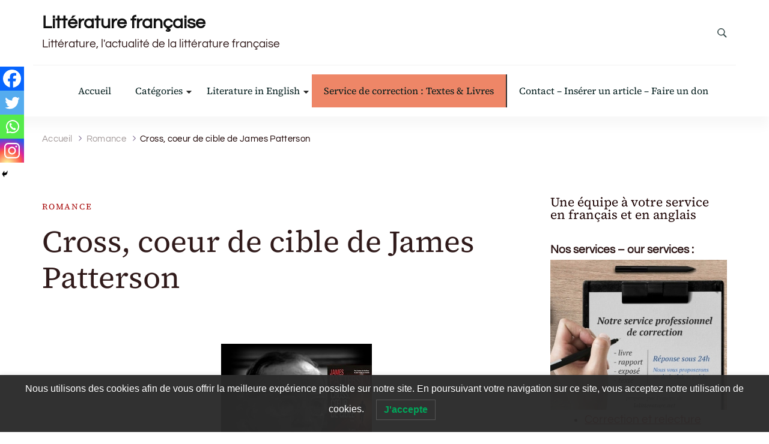

--- FILE ---
content_type: text/html; charset=UTF-8
request_url: https://www.lalitterature.net/cross-coeur-de-cible-james-patterson/
body_size: 22259
content:
<!DOCTYPE html> 
<html lang="fr-FR"> <head itemscope itemtype="http://schema.org/WebSite"> 
<meta charset="UTF-8">
<link rel="preload" href="https://www.lalitterature.net/wp-content/cache/fvm/min/0-cssbb97999923e6b2481e00cb992b1586594188cf8348db58cbd80bc44ea6472.css" as="style" media="all" /> 
<link rel="preload" href="https://www.lalitterature.net/wp-content/cache/fvm/min/0-css0746bc27059bc3276d725f9dc50380fb428f9c6fc49f6ce83da9c0921a0c5.css" as="style" media="all" /> 
<link rel="preload" href="https://www.lalitterature.net/wp-content/cache/fvm/min/0-css59e7e421b7495a8d3212584ee0fe7d12636a8d843024a5954dca844cd03f3.css" as="style" media="all" /> 
<link rel="preload" href="https://www.lalitterature.net/wp-content/cache/fvm/min/0-css65fe84fe3e6e0a2dbcddda8bfff427bd095368f4efdcea809bb532ff0146d.css" as="style" media="all" /> 
<link rel="preload" href="https://www.lalitterature.net/wp-content/cache/fvm/min/0-cssb64cbbb1ee93308a79984791d6b80a02e7a1e07e392f1fd1c8a560320e563.css" as="style" media="all" /> 
<link rel="preload" href="https://www.lalitterature.net/wp-content/cache/fvm/min/0-cssd136a6ada5f379ce514c2a31bc2effa0ad31388898df2f069edb9098c083d.css" as="style" media="all" /> 
<link rel="preload" href="https://www.lalitterature.net/wp-content/cache/fvm/min/0-cssafabcf6bb80c371314e4868d44b593f4bc0d98401e5655d34e5cc71a79c2c.css" as="style" media="all" /> 
<link rel="preload" href="https://www.lalitterature.net/wp-content/cache/fvm/min/0-cssc8886985d427742e9bd2d234134742c943d9ac83a0dd17ac3742cd27ad918.css" as="style" media="all" /> 
<link rel="preload" href="https://www.lalitterature.net/wp-content/cache/fvm/min/0-css3e687962541e1c06f3fceb1d77c1ae8ff77cb897b62cbd54bfe52eeb0c9ed.css" as="style" media="all" /> 
<link rel="preload" href="https://www.lalitterature.net/wp-content/cache/fvm/min/0-css167420754b5c987dfa00f769a174a73ff7c0ace8d66b91ede4075d3e7fc7d.css" as="style" media="all" /> 
<link rel="preload" href="https://www.lalitterature.net/wp-content/cache/fvm/min/0-cssad9cd2a723f12eb90f00dd7aaf6ea5c5982be1d332c2e9ceb614c0c62324e.css" as="style" media="all" /> 
<link rel="preload" href="https://www.lalitterature.net/wp-content/cache/fvm/min/0-cssde3896e0d25a11c3cc2d3f071e139dde4512a7addf86267815ddfcc2d2b08.css" as="style" media="all" />
<script data-cfasync="false">if(navigator.userAgent.match(/MSIE|Internet Explorer/i)||navigator.userAgent.match(/Trident\/7\..*?rv:11/i)){var href=document.location.href;if(!href.match(/[?&]iebrowser/)){if(href.indexOf("?")==-1){if(href.indexOf("#")==-1){document.location.href=href+"?iebrowser=1"}else{document.location.href=href.replace("#","?iebrowser=1#")}}else{if(href.indexOf("#")==-1){document.location.href=href+"&iebrowser=1"}else{document.location.href=href.replace("#","&iebrowser=1#")}}}}</script>
<script data-cfasync="false">class FVMLoader{constructor(e){this.triggerEvents=e,this.eventOptions={passive:!0},this.userEventListener=this.triggerListener.bind(this),this.delayedScripts={normal:[],async:[],defer:[]},this.allJQueries=[]}_addUserInteractionListener(e){this.triggerEvents.forEach(t=>window.addEventListener(t,e.userEventListener,e.eventOptions))}_removeUserInteractionListener(e){this.triggerEvents.forEach(t=>window.removeEventListener(t,e.userEventListener,e.eventOptions))}triggerListener(){this._removeUserInteractionListener(this),"loading"===document.readyState?document.addEventListener("DOMContentLoaded",this._loadEverythingNow.bind(this)):this._loadEverythingNow()}async _loadEverythingNow(){this._runAllDelayedCSS(),this._delayEventListeners(),this._delayJQueryReady(this),this._handleDocumentWrite(),this._registerAllDelayedScripts(),await this._loadScriptsFromList(this.delayedScripts.normal),await this._loadScriptsFromList(this.delayedScripts.defer),await this._loadScriptsFromList(this.delayedScripts.async),await this._triggerDOMContentLoaded(),await this._triggerWindowLoad(),window.dispatchEvent(new Event("wpr-allScriptsLoaded"))}_registerAllDelayedScripts(){document.querySelectorAll("script[type=fvmdelay]").forEach(e=>{e.hasAttribute("src")?e.hasAttribute("async")&&!1!==e.async?this.delayedScripts.async.push(e):e.hasAttribute("defer")&&!1!==e.defer||"module"===e.getAttribute("data-type")?this.delayedScripts.defer.push(e):this.delayedScripts.normal.push(e):this.delayedScripts.normal.push(e)})}_runAllDelayedCSS(){document.querySelectorAll("link[rel=fvmdelay]").forEach(e=>{e.setAttribute("rel","stylesheet")})}async _transformScript(e){return await this._requestAnimFrame(),new Promise(t=>{const n=document.createElement("script");let r;[...e.attributes].forEach(e=>{let t=e.nodeName;"type"!==t&&("data-type"===t&&(t="type",r=e.nodeValue),n.setAttribute(t,e.nodeValue))}),e.hasAttribute("src")?(n.addEventListener("load",t),n.addEventListener("error",t)):(n.text=e.text,t()),e.parentNode.replaceChild(n,e)})}async _loadScriptsFromList(e){const t=e.shift();return t?(await this._transformScript(t),this._loadScriptsFromList(e)):Promise.resolve()}_delayEventListeners(){let e={};function t(t,n){!function(t){function n(n){return e[t].eventsToRewrite.indexOf(n)>=0?"wpr-"+n:n}e[t]||(e[t]={originalFunctions:{add:t.addEventListener,remove:t.removeEventListener},eventsToRewrite:[]},t.addEventListener=function(){arguments[0]=n(arguments[0]),e[t].originalFunctions.add.apply(t,arguments)},t.removeEventListener=function(){arguments[0]=n(arguments[0]),e[t].originalFunctions.remove.apply(t,arguments)})}(t),e[t].eventsToRewrite.push(n)}function n(e,t){let n=e[t];Object.defineProperty(e,t,{get:()=>n||function(){},set(r){e["wpr"+t]=n=r}})}t(document,"DOMContentLoaded"),t(window,"DOMContentLoaded"),t(window,"load"),t(window,"pageshow"),t(document,"readystatechange"),n(document,"onreadystatechange"),n(window,"onload"),n(window,"onpageshow")}_delayJQueryReady(e){let t=window.jQuery;Object.defineProperty(window,"jQuery",{get:()=>t,set(n){if(n&&n.fn&&!e.allJQueries.includes(n)){n.fn.ready=n.fn.init.prototype.ready=function(t){e.domReadyFired?t.bind(document)(n):document.addEventListener("DOMContentLoaded2",()=>t.bind(document)(n))};const t=n.fn.on;n.fn.on=n.fn.init.prototype.on=function(){if(this[0]===window){function e(e){return e.split(" ").map(e=>"load"===e||0===e.indexOf("load.")?"wpr-jquery-load":e).join(" ")}"string"==typeof arguments[0]||arguments[0]instanceof String?arguments[0]=e(arguments[0]):"object"==typeof arguments[0]&&Object.keys(arguments[0]).forEach(t=>{delete Object.assign(arguments[0],{[e(t)]:arguments[0][t]})[t]})}return t.apply(this,arguments),this},e.allJQueries.push(n)}t=n}})}async _triggerDOMContentLoaded(){this.domReadyFired=!0,await this._requestAnimFrame(),document.dispatchEvent(new Event("DOMContentLoaded2")),await this._requestAnimFrame(),window.dispatchEvent(new Event("DOMContentLoaded2")),await this._requestAnimFrame(),document.dispatchEvent(new Event("wpr-readystatechange")),await this._requestAnimFrame(),document.wpronreadystatechange&&document.wpronreadystatechange()}async _triggerWindowLoad(){await this._requestAnimFrame(),window.dispatchEvent(new Event("wpr-load")),await this._requestAnimFrame(),window.wpronload&&window.wpronload(),await this._requestAnimFrame(),this.allJQueries.forEach(e=>e(window).trigger("wpr-jquery-load")),window.dispatchEvent(new Event("wpr-pageshow")),await this._requestAnimFrame(),window.wpronpageshow&&window.wpronpageshow()}_handleDocumentWrite(){const e=new Map;document.write=document.writeln=function(t){const n=document.currentScript,r=document.createRange(),i=n.parentElement;let a=e.get(n);void 0===a&&(a=n.nextSibling,e.set(n,a));const s=document.createDocumentFragment();r.setStart(s,0),s.appendChild(r.createContextualFragment(t)),i.insertBefore(s,a)}}async _requestAnimFrame(){return new Promise(e=>requestAnimationFrame(e))}static run(){const e=new FVMLoader(["keydown","mousemove","touchmove","touchstart","touchend","wheel"]);e._addUserInteractionListener(e)}}FVMLoader.run();</script>
<meta name="viewport" content="width=device-width, initial-scale=1">
<meta name='robots' content='index, follow, max-image-preview:large, max-snippet:-1, max-video-preview:-1' /><title>Cross, coeur de cible de James Patterson - Littérature française</title>
<meta name="description" content="Cross, coeur de cible de James Patterson. Découvrez qui est l&#039;auteur ainsi que le résumé et les avis des lecteurs pour son roman." />
<link rel="canonical" href="https://www.lalitterature.net/cross-coeur-de-cible-james-patterson/" />
<meta property="og:locale" content="fr_FR" />
<meta property="og:type" content="article" />
<meta property="og:title" content="Cross, coeur de cible de James Patterson - Littérature française" />
<meta property="og:description" content="Cross, coeur de cible de James Patterson. Découvrez qui est l&#039;auteur ainsi que le résumé et les avis des lecteurs pour son roman." />
<meta property="og:url" content="https://www.lalitterature.net/cross-coeur-de-cible-james-patterson/" />
<meta property="og:site_name" content="Littérature française" />
<meta property="article:publisher" content="https://www.facebook.com/livresnumeriques" />
<meta property="article:published_time" content="2017-07-04T05:21:17+00:00" />
<meta property="og:image" content="https://www.lalitterature.net/wp-content/uploads/2017/07/jamespattersoncross.jpg" />
<meta property="og:image:width" content="251" />
<meta property="og:image:height" content="277" />
<meta property="og:image:type" content="image/jpeg" />
<meta name="author" content="Littérature Actu &amp; Avis" />
<meta name="twitter:card" content="summary_large_image" />
<meta name="twitter:creator" content="@litteratureinfo" />
<meta name="twitter:label1" content="Écrit par" />
<meta name="twitter:data1" content="Littérature Actu &amp; Avis" />
<meta name="twitter:label2" content="Durée de lecture estimée" />
<meta name="twitter:data2" content="2 minutes" />
<script type="application/ld+json" class="yoast-schema-graph">{"@context":"https://schema.org","@graph":[{"@type":"WebPage","@id":"https://www.lalitterature.net/cross-coeur-de-cible-james-patterson/","url":"https://www.lalitterature.net/cross-coeur-de-cible-james-patterson/","name":"Cross, coeur de cible de James Patterson - Littérature française","isPartOf":{"@id":"https://www.lalitterature.net/#website"},"primaryImageOfPage":{"@id":"https://www.lalitterature.net/cross-coeur-de-cible-james-patterson/#primaryimage"},"image":{"@id":"https://www.lalitterature.net/cross-coeur-de-cible-james-patterson/#primaryimage"},"thumbnailUrl":"https://www.lalitterature.net/wp-content/uploads/2017/07/jamespattersoncross.jpg","datePublished":"2017-07-04T05:21:17+00:00","author":{"@id":"https://www.lalitterature.net/#/schema/person/dfcafe08c32fcd30bfbdd82588d54e70"},"description":"Cross, coeur de cible de James Patterson. Découvrez qui est l'auteur ainsi que le résumé et les avis des lecteurs pour son roman.","breadcrumb":{"@id":"https://www.lalitterature.net/cross-coeur-de-cible-james-patterson/#breadcrumb"},"inLanguage":"fr-FR","potentialAction":[{"@type":"ReadAction","target":["https://www.lalitterature.net/cross-coeur-de-cible-james-patterson/"]}]},{"@type":"ImageObject","inLanguage":"fr-FR","@id":"https://www.lalitterature.net/cross-coeur-de-cible-james-patterson/#primaryimage","url":"https://www.lalitterature.net/wp-content/uploads/2017/07/jamespattersoncross.jpg","contentUrl":"https://www.lalitterature.net/wp-content/uploads/2017/07/jamespattersoncross.jpg","width":251,"height":277},{"@type":"BreadcrumbList","@id":"https://www.lalitterature.net/cross-coeur-de-cible-james-patterson/#breadcrumb","itemListElement":[{"@type":"ListItem","position":1,"name":"Accueil","item":"https://www.lalitterature.net/"},{"@type":"ListItem","position":2,"name":"Cross, coeur de cible de James Patterson"}]},{"@type":"WebSite","@id":"https://www.lalitterature.net/#website","url":"https://www.lalitterature.net/","name":"Littérature française","description":"Littérature, l&#039;actualité de la littérature française","alternateName":"Actualité de la littérature française","potentialAction":[{"@type":"SearchAction","target":{"@type":"EntryPoint","urlTemplate":"https://www.lalitterature.net/?s={search_term_string}"},"query-input":{"@type":"PropertyValueSpecification","valueRequired":true,"valueName":"search_term_string"}}],"inLanguage":"fr-FR"},{"@type":"Person","@id":"https://www.lalitterature.net/#/schema/person/dfcafe08c32fcd30bfbdd82588d54e70","name":"Littérature Actu &amp; Avis","image":{"@type":"ImageObject","inLanguage":"fr-FR","@id":"https://www.lalitterature.net/#/schema/person/image/","url":"https://secure.gravatar.com/avatar/422e30edd2fafea08e864f127e30206739484673e9f4f61bda29047308c318da?s=96&d=identicon&r=g","contentUrl":"https://secure.gravatar.com/avatar/422e30edd2fafea08e864f127e30206739484673e9f4f61bda29047308c318da?s=96&d=identicon&r=g","caption":"Littérature Actu &amp; Avis"},"sameAs":["https://x.com/litteratureinfo"],"url":"https://www.lalitterature.net/author/portailservices/"}]}</script>
<link rel="alternate" type="application/rss+xml" title="Littérature française &raquo; Flux" href="https://www.lalitterature.net/feed/" /> 
<link rel="profile" href="http://gmpg.org/xfn/11"> 
<style media="all">img:is([sizes="auto" i],[sizes^="auto," i]){contain-intrinsic-size:3000px 1500px}</style> 
<script type="text/javascript" id="wpp-js" src="https://www.lalitterature.net/wp-content/plugins/wordpress-popular-posts/assets/js/wpp.js?ver=7.3.5" data-sampling="0" data-sampling-rate="100" data-api-url="https://www.lalitterature.net/wp-json/wordpress-popular-posts" data-post-id="28391" data-token="f59441de37" data-lang="0" data-debug="1"></script>
<link rel='stylesheet' id='wp-block-library-css' href='https://www.lalitterature.net/wp-content/cache/fvm/min/0-cssbb97999923e6b2481e00cb992b1586594188cf8348db58cbd80bc44ea6472.css' type='text/css' media='all' /> 
<style id='wp-block-library-theme-inline-css' type='text/css' media="all">.wp-block-audio :where(figcaption){color:#555;font-size:13px;text-align:center}.is-dark-theme .wp-block-audio :where(figcaption){color:#ffffffa6}.wp-block-audio{margin:0 0 1em}.wp-block-code{border:1px solid #ccc;border-radius:4px;font-family:Menlo,Consolas,monaco,monospace;padding:.8em 1em}.wp-block-embed :where(figcaption){color:#555;font-size:13px;text-align:center}.is-dark-theme .wp-block-embed :where(figcaption){color:#ffffffa6}.wp-block-embed{margin:0 0 1em}.blocks-gallery-caption{color:#555;font-size:13px;text-align:center}.is-dark-theme .blocks-gallery-caption{color:#ffffffa6}:root :where(.wp-block-image figcaption){color:#555;font-size:13px;text-align:center}.is-dark-theme :root :where(.wp-block-image figcaption){color:#ffffffa6}.wp-block-image{margin:0 0 1em}.wp-block-pullquote{border-bottom:4px solid;border-top:4px solid;color:currentColor;margin-bottom:1.75em}.wp-block-pullquote cite,.wp-block-pullquote footer,.wp-block-pullquote__citation{color:currentColor;font-size:.8125em;font-style:normal;text-transform:uppercase}.wp-block-quote{border-left:.25em solid;margin:0 0 1.75em;padding-left:1em}.wp-block-quote cite,.wp-block-quote footer{color:currentColor;font-size:.8125em;font-style:normal;position:relative}.wp-block-quote:where(.has-text-align-right){border-left:none;border-right:.25em solid;padding-left:0;padding-right:1em}.wp-block-quote:where(.has-text-align-center){border:none;padding-left:0}.wp-block-quote.is-large,.wp-block-quote.is-style-large,.wp-block-quote:where(.is-style-plain){border:none}.wp-block-search .wp-block-search__label{font-weight:700}.wp-block-search__button{border:1px solid #ccc;padding:.375em .625em}:where(.wp-block-group.has-background){padding:1.25em 2.375em}.wp-block-separator.has-css-opacity{opacity:.4}.wp-block-separator{border:none;border-bottom:2px solid;margin-left:auto;margin-right:auto}.wp-block-separator.has-alpha-channel-opacity{opacity:1}.wp-block-separator:not(.is-style-wide):not(.is-style-dots){width:100px}.wp-block-separator.has-background:not(.is-style-dots){border-bottom:none;height:1px}.wp-block-separator.has-background:not(.is-style-wide):not(.is-style-dots){height:2px}.wp-block-table{margin:0 0 1em}.wp-block-table td,.wp-block-table th{word-break:normal}.wp-block-table :where(figcaption){color:#555;font-size:13px;text-align:center}.is-dark-theme .wp-block-table :where(figcaption){color:#ffffffa6}.wp-block-video :where(figcaption){color:#555;font-size:13px;text-align:center}.is-dark-theme .wp-block-video :where(figcaption){color:#ffffffa6}.wp-block-video{margin:0 0 1em}:root :where(.wp-block-template-part.has-background){margin-bottom:0;margin-top:0;padding:1.25em 2.375em}</style> 
<style id='classic-theme-styles-inline-css' type='text/css' media="all">/*! This file is auto-generated */ .wp-block-button__link{color:#fff;background-color:#32373c;border-radius:9999px;box-shadow:none;text-decoration:none;padding:calc(.667em + 2px) calc(1.333em + 2px);font-size:1.125em}.wp-block-file__button{background:#32373c;color:#fff;text-decoration:none}</style> 
<style id='pdfemb-pdf-embedder-viewer-style-inline-css' type='text/css' media="all">.wp-block-pdfemb-pdf-embedder-viewer{max-width:none}</style> 
<style id='global-styles-inline-css' type='text/css' media="all">:root{--wp--preset--aspect-ratio--square:1;--wp--preset--aspect-ratio--4-3:4/3;--wp--preset--aspect-ratio--3-4:3/4;--wp--preset--aspect-ratio--3-2:3/2;--wp--preset--aspect-ratio--2-3:2/3;--wp--preset--aspect-ratio--16-9:16/9;--wp--preset--aspect-ratio--9-16:9/16;--wp--preset--color--black:#000000;--wp--preset--color--cyan-bluish-gray:#abb8c3;--wp--preset--color--white:#ffffff;--wp--preset--color--pale-pink:#f78da7;--wp--preset--color--vivid-red:#cf2e2e;--wp--preset--color--luminous-vivid-orange:#ff6900;--wp--preset--color--luminous-vivid-amber:#fcb900;--wp--preset--color--light-green-cyan:#7bdcb5;--wp--preset--color--vivid-green-cyan:#00d084;--wp--preset--color--pale-cyan-blue:#8ed1fc;--wp--preset--color--vivid-cyan-blue:#0693e3;--wp--preset--color--vivid-purple:#9b51e0;--wp--preset--gradient--vivid-cyan-blue-to-vivid-purple:linear-gradient(135deg,rgba(6,147,227,1) 0%,rgb(155,81,224) 100%);--wp--preset--gradient--light-green-cyan-to-vivid-green-cyan:linear-gradient(135deg,rgb(122,220,180) 0%,rgb(0,208,130) 100%);--wp--preset--gradient--luminous-vivid-amber-to-luminous-vivid-orange:linear-gradient(135deg,rgba(252,185,0,1) 0%,rgba(255,105,0,1) 100%);--wp--preset--gradient--luminous-vivid-orange-to-vivid-red:linear-gradient(135deg,rgba(255,105,0,1) 0%,rgb(207,46,46) 100%);--wp--preset--gradient--very-light-gray-to-cyan-bluish-gray:linear-gradient(135deg,rgb(238,238,238) 0%,rgb(169,184,195) 100%);--wp--preset--gradient--cool-to-warm-spectrum:linear-gradient(135deg,rgb(74,234,220) 0%,rgb(151,120,209) 20%,rgb(207,42,186) 40%,rgb(238,44,130) 60%,rgb(251,105,98) 80%,rgb(254,248,76) 100%);--wp--preset--gradient--blush-light-purple:linear-gradient(135deg,rgb(255,206,236) 0%,rgb(152,150,240) 100%);--wp--preset--gradient--blush-bordeaux:linear-gradient(135deg,rgb(254,205,165) 0%,rgb(254,45,45) 50%,rgb(107,0,62) 100%);--wp--preset--gradient--luminous-dusk:linear-gradient(135deg,rgb(255,203,112) 0%,rgb(199,81,192) 50%,rgb(65,88,208) 100%);--wp--preset--gradient--pale-ocean:linear-gradient(135deg,rgb(255,245,203) 0%,rgb(182,227,212) 50%,rgb(51,167,181) 100%);--wp--preset--gradient--electric-grass:linear-gradient(135deg,rgb(202,248,128) 0%,rgb(113,206,126) 100%);--wp--preset--gradient--midnight:linear-gradient(135deg,rgb(2,3,129) 0%,rgb(40,116,252) 100%);--wp--preset--font-size--small:13px;--wp--preset--font-size--medium:20px;--wp--preset--font-size--large:36px;--wp--preset--font-size--x-large:42px;--wp--preset--spacing--20:0.44rem;--wp--preset--spacing--30:0.67rem;--wp--preset--spacing--40:1rem;--wp--preset--spacing--50:1.5rem;--wp--preset--spacing--60:2.25rem;--wp--preset--spacing--70:3.38rem;--wp--preset--spacing--80:5.06rem;--wp--preset--shadow--natural:6px 6px 9px rgba(0, 0, 0, 0.2);--wp--preset--shadow--deep:12px 12px 50px rgba(0, 0, 0, 0.4);--wp--preset--shadow--sharp:6px 6px 0px rgba(0, 0, 0, 0.2);--wp--preset--shadow--outlined:6px 6px 0px -3px rgba(255, 255, 255, 1), 6px 6px rgba(0, 0, 0, 1);--wp--preset--shadow--crisp:6px 6px 0px rgba(0, 0, 0, 1)}:where(.is-layout-flex){gap:.5em}:where(.is-layout-grid){gap:.5em}body .is-layout-flex{display:flex}.is-layout-flex{flex-wrap:wrap;align-items:center}.is-layout-flex>:is(*,div){margin:0}body .is-layout-grid{display:grid}.is-layout-grid>:is(*,div){margin:0}:where(.wp-block-columns.is-layout-flex){gap:2em}:where(.wp-block-columns.is-layout-grid){gap:2em}:where(.wp-block-post-template.is-layout-flex){gap:1.25em}:where(.wp-block-post-template.is-layout-grid){gap:1.25em}.has-black-color{color:var(--wp--preset--color--black)!important}.has-cyan-bluish-gray-color{color:var(--wp--preset--color--cyan-bluish-gray)!important}.has-white-color{color:var(--wp--preset--color--white)!important}.has-pale-pink-color{color:var(--wp--preset--color--pale-pink)!important}.has-vivid-red-color{color:var(--wp--preset--color--vivid-red)!important}.has-luminous-vivid-orange-color{color:var(--wp--preset--color--luminous-vivid-orange)!important}.has-luminous-vivid-amber-color{color:var(--wp--preset--color--luminous-vivid-amber)!important}.has-light-green-cyan-color{color:var(--wp--preset--color--light-green-cyan)!important}.has-vivid-green-cyan-color{color:var(--wp--preset--color--vivid-green-cyan)!important}.has-pale-cyan-blue-color{color:var(--wp--preset--color--pale-cyan-blue)!important}.has-vivid-cyan-blue-color{color:var(--wp--preset--color--vivid-cyan-blue)!important}.has-vivid-purple-color{color:var(--wp--preset--color--vivid-purple)!important}.has-black-background-color{background-color:var(--wp--preset--color--black)!important}.has-cyan-bluish-gray-background-color{background-color:var(--wp--preset--color--cyan-bluish-gray)!important}.has-white-background-color{background-color:var(--wp--preset--color--white)!important}.has-pale-pink-background-color{background-color:var(--wp--preset--color--pale-pink)!important}.has-vivid-red-background-color{background-color:var(--wp--preset--color--vivid-red)!important}.has-luminous-vivid-orange-background-color{background-color:var(--wp--preset--color--luminous-vivid-orange)!important}.has-luminous-vivid-amber-background-color{background-color:var(--wp--preset--color--luminous-vivid-amber)!important}.has-light-green-cyan-background-color{background-color:var(--wp--preset--color--light-green-cyan)!important}.has-vivid-green-cyan-background-color{background-color:var(--wp--preset--color--vivid-green-cyan)!important}.has-pale-cyan-blue-background-color{background-color:var(--wp--preset--color--pale-cyan-blue)!important}.has-vivid-cyan-blue-background-color{background-color:var(--wp--preset--color--vivid-cyan-blue)!important}.has-vivid-purple-background-color{background-color:var(--wp--preset--color--vivid-purple)!important}.has-black-border-color{border-color:var(--wp--preset--color--black)!important}.has-cyan-bluish-gray-border-color{border-color:var(--wp--preset--color--cyan-bluish-gray)!important}.has-white-border-color{border-color:var(--wp--preset--color--white)!important}.has-pale-pink-border-color{border-color:var(--wp--preset--color--pale-pink)!important}.has-vivid-red-border-color{border-color:var(--wp--preset--color--vivid-red)!important}.has-luminous-vivid-orange-border-color{border-color:var(--wp--preset--color--luminous-vivid-orange)!important}.has-luminous-vivid-amber-border-color{border-color:var(--wp--preset--color--luminous-vivid-amber)!important}.has-light-green-cyan-border-color{border-color:var(--wp--preset--color--light-green-cyan)!important}.has-vivid-green-cyan-border-color{border-color:var(--wp--preset--color--vivid-green-cyan)!important}.has-pale-cyan-blue-border-color{border-color:var(--wp--preset--color--pale-cyan-blue)!important}.has-vivid-cyan-blue-border-color{border-color:var(--wp--preset--color--vivid-cyan-blue)!important}.has-vivid-purple-border-color{border-color:var(--wp--preset--color--vivid-purple)!important}.has-vivid-cyan-blue-to-vivid-purple-gradient-background{background:var(--wp--preset--gradient--vivid-cyan-blue-to-vivid-purple)!important}.has-light-green-cyan-to-vivid-green-cyan-gradient-background{background:var(--wp--preset--gradient--light-green-cyan-to-vivid-green-cyan)!important}.has-luminous-vivid-amber-to-luminous-vivid-orange-gradient-background{background:var(--wp--preset--gradient--luminous-vivid-amber-to-luminous-vivid-orange)!important}.has-luminous-vivid-orange-to-vivid-red-gradient-background{background:var(--wp--preset--gradient--luminous-vivid-orange-to-vivid-red)!important}.has-very-light-gray-to-cyan-bluish-gray-gradient-background{background:var(--wp--preset--gradient--very-light-gray-to-cyan-bluish-gray)!important}.has-cool-to-warm-spectrum-gradient-background{background:var(--wp--preset--gradient--cool-to-warm-spectrum)!important}.has-blush-light-purple-gradient-background{background:var(--wp--preset--gradient--blush-light-purple)!important}.has-blush-bordeaux-gradient-background{background:var(--wp--preset--gradient--blush-bordeaux)!important}.has-luminous-dusk-gradient-background{background:var(--wp--preset--gradient--luminous-dusk)!important}.has-pale-ocean-gradient-background{background:var(--wp--preset--gradient--pale-ocean)!important}.has-electric-grass-gradient-background{background:var(--wp--preset--gradient--electric-grass)!important}.has-midnight-gradient-background{background:var(--wp--preset--gradient--midnight)!important}.has-small-font-size{font-size:var(--wp--preset--font-size--small)!important}.has-medium-font-size{font-size:var(--wp--preset--font-size--medium)!important}.has-large-font-size{font-size:var(--wp--preset--font-size--large)!important}.has-x-large-font-size{font-size:var(--wp--preset--font-size--x-large)!important}:where(.wp-block-post-template.is-layout-flex){gap:1.25em}:where(.wp-block-post-template.is-layout-grid){gap:1.25em}:where(.wp-block-columns.is-layout-flex){gap:2em}:where(.wp-block-columns.is-layout-grid){gap:2em}:root :where(.wp-block-pullquote){font-size:1.5em;line-height:1.6}</style> 
<link rel='stylesheet' id='mashsb-styles-css' href='https://www.lalitterature.net/wp-content/cache/fvm/min/0-css0746bc27059bc3276d725f9dc50380fb428f9c6fc49f6ce83da9c0921a0c5.css' type='text/css' media='all' /> 
<style id='mashsb-styles-inline-css' type='text/css' media="all">.mashsb-count{color:#ccc}@media only screen and (min-width:568px){.mashsb-buttons a{min-width:360px}}</style> 
<link rel='stylesheet' id='secure-copy-content-protection-public-css' href='https://www.lalitterature.net/wp-content/cache/fvm/min/0-css59e7e421b7495a8d3212584ee0fe7d12636a8d843024a5954dca844cd03f3.css' type='text/css' media='all' /> 
<link rel='stylesheet' id='lwpcng-main-css' href='https://www.lalitterature.net/wp-content/cache/fvm/min/0-css65fe84fe3e6e0a2dbcddda8bfff427bd095368f4efdcea809bb532ff0146d.css' type='text/css' media='all' /> 
<link rel='stylesheet' id='wordpress-popular-posts-css-css' href='https://www.lalitterature.net/wp-content/cache/fvm/min/0-cssb64cbbb1ee93308a79984791d6b80a02e7a1e07e392f1fd1c8a560320e563.css' type='text/css' media='all' /> 
<link rel='stylesheet' id='blossom-magazine-google-fonts-css' href='https://www.lalitterature.net/wp-content/cache/fvm/min/0-cssd136a6ada5f379ce514c2a31bc2effa0ad31388898df2f069edb9098c083d.css' type='text/css' media='all' /> 
<link rel='stylesheet' id='all-css' href='https://www.lalitterature.net/wp-content/cache/fvm/min/0-cssafabcf6bb80c371314e4868d44b593f4bc0d98401e5655d34e5cc71a79c2c.css' type='text/css' media='all' /> 
<link rel='stylesheet' id='owl-carousel-css' href='https://www.lalitterature.net/wp-content/cache/fvm/min/0-cssc8886985d427742e9bd2d234134742c943d9ac83a0dd17ac3742cd27ad918.css' type='text/css' media='all' /> 
<link rel='stylesheet' id='animate-css' href='https://www.lalitterature.net/wp-content/cache/fvm/min/0-css3e687962541e1c06f3fceb1d77c1ae8ff77cb897b62cbd54bfe52eeb0c9ed.css' type='text/css' media='all' /> 
<link rel='stylesheet' id='blossom-magazine-gutenberg-css' href='https://www.lalitterature.net/wp-content/cache/fvm/min/0-css167420754b5c987dfa00f769a174a73ff7c0ace8d66b91ede4075d3e7fc7d.css' type='text/css' media='all' /> 
<link rel='stylesheet' id='blossom-magazine-css' href='https://www.lalitterature.net/wp-content/cache/fvm/min/0-cssad9cd2a723f12eb90f00dd7aaf6ea5c5982be1d332c2e9ceb614c0c62324e.css' type='text/css' media='all' /> 
<link rel='stylesheet' id='heateor_sss_frontend_css-css' href='https://www.lalitterature.net/wp-content/cache/fvm/min/0-cssde3896e0d25a11c3cc2d3f071e139dde4512a7addf86267815ddfcc2d2b08.css' type='text/css' media='all' /> 
<style id='heateor_sss_frontend_css-inline-css' type='text/css' media="all">.heateor_sss_button_instagram span.heateor_sss_svg,a.heateor_sss_instagram span.heateor_sss_svg{background:radial-gradient(circle at 30% 107%,#fdf497 0,#fdf497 5%,#fd5949 45%,#d6249f 60%,#285aeb 90%)}.heateor_sss_horizontal_sharing .heateor_sss_svg,.heateor_sss_standard_follow_icons_container .heateor_sss_svg{color:#fff;border-width:0;border-style:solid;border-color:transparent}.heateor_sss_horizontal_sharing .heateorSssTCBackground{color:#666}.heateor_sss_horizontal_sharing span.heateor_sss_svg:hover,.heateor_sss_standard_follow_icons_container span.heateor_sss_svg:hover{border-color:transparent}.heateor_sss_vertical_sharing span.heateor_sss_svg,.heateor_sss_floating_follow_icons_container span.heateor_sss_svg{color:#fff;border-width:0;border-style:solid;border-color:transparent}.heateor_sss_vertical_sharing .heateorSssTCBackground{color:#666}.heateor_sss_vertical_sharing span.heateor_sss_svg:hover,.heateor_sss_floating_follow_icons_container span.heateor_sss_svg:hover{border-color:transparent}@media screen and (max-width:783px){.heateor_sss_vertical_sharing{display:none!important}}div.heateor_sss_mobile_footer{display:none}@media screen and (max-width:783px){div.heateor_sss_bottom_sharing .heateorSssTCBackground{background-color:#fff}div.heateor_sss_bottom_sharing{width:100%!important;left:0!important}div.heateor_sss_bottom_sharing a{width:25%!important}div.heateor_sss_bottom_sharing .heateor_sss_svg{width:100%!important}div.heateor_sss_bottom_sharing div.heateorSssTotalShareCount{font-size:1em!important;line-height:28px!important}div.heateor_sss_bottom_sharing div.heateorSssTotalShareText{font-size:.7em!important;line-height:0px!important}div.heateor_sss_mobile_footer{display:block;height:40px}.heateor_sss_bottom_sharing{padding:0!important;display:block!important;width:auto!important;bottom:-2px!important;top:auto!important}.heateor_sss_bottom_sharing .heateor_sss_square_count{line-height:inherit}.heateor_sss_bottom_sharing .heateorSssSharingArrow{display:none}.heateor_sss_bottom_sharing .heateorSssTCBackground{margin-right:1.1em!important}}</style> 
<script type="text/javascript" src="https://www.lalitterature.net/wp-includes/js/jquery/jquery.min.js?ver=3.7.1" id="jquery-core-js"></script>
<script type="text/javascript" src="https://www.lalitterature.net/wp-includes/js/jquery/jquery-migrate.min.js?ver=3.4.1" id="jquery-migrate-js"></script>
<script type="text/javascript" id="mashsb-js-extra">
/* <![CDATA[ */
var mashsb = {"shares":"47","round_shares":"","animate_shares":"1","dynamic_buttons":"0","share_url":"https:\/\/www.lalitterature.net\/cross-coeur-de-cible-james-patterson\/","title":"Cross%2C+coeur+de+cible+de+James+Patterson","image":"https:\/\/www.lalitterature.net\/wp-content\/uploads\/2017\/07\/jamespattersoncross.jpg","desc":"Cross, coeur de cible de James Patterson. D\u00e9couvrez qui est l'auteur ainsi que le r\u00e9sum\u00e9 et les avis des lecteurs pour son roman.\r\n\r\n\r\nJames Patterson est n\u00e9 en 1947 \u00e0 Newburgh dans l\u2019\u00c9tat de New York. \u2026","hashtag":"@litteratureinfo","subscribe":"content","subscribe_url":"","activestatus":"1","singular":"1","twitter_popup":"1","refresh":"0","nonce":"d36d3700a5","postid":"28391","servertime":"1769391882","ajaxurl":"https:\/\/www.lalitterature.net\/wp-admin\/admin-ajax.php"};
/* ]]> */
</script>
<script type="text/javascript" src="https://www.lalitterature.net/wp-content/plugins/mashsharer/assets/js/mashsb.min.js?ver=4.0.47" id="mashsb-js"></script>
<script type="text/javascript" src="https://www.lalitterature.net/wp-content/plugins/luckywp-cookie-notice-gdpr/front/assets/main.min.js?ver=1.2.1" id="lwpcng-main-js"></script>
<style type="text/css" media="all">.header-widget{float:none!important}.wpp-post-title{display:none}.wpp-list-with-thumbnails{list-style:none!important}.wpp-list-with-thumbnails li{margin-bottom:10px!important}#menu-item-39155{background:rgba(237,121,87,.9);border-right:2px solid #303030}#menu-item-54100{background:rgba(237,121,87,.9);border-right:2px solid #303030}.wpp-thumbnail{margin:8px 8px 0 0!important;text-align:center}@media(max-width:960px){.wpp-thumbnail{float:none}}@media(max-width:600px){.criterias label,.rating label{display:block!important}.criterias progress{width:16%}}.widget_pages{display:none!important}</style> 
<style id="wpp-loading-animation-styles" media="all">@-webkit-keyframes bgslide{from{background-position-x:0}to{background-position-x:-200%}}@keyframes bgslide{from{background-position-x:0}to{background-position-x:-200%}}.wpp-widget-block-placeholder,.wpp-shortcode-placeholder{margin:0 auto;width:60px;height:3px;background:#dd3737;background:linear-gradient(90deg,#dd3737 0%,#571313 10%,#dd3737 100%);background-size:200% auto;border-radius:3px;-webkit-animation:bgslide 1s infinite linear;animation:bgslide 1s infinite linear}</style> 
<link rel="icon" href="https://www.lalitterature.net/wp-content/uploads/2016/01/lalitteratureflavicon.jpg" sizes="192x192" /> 
<style type='text/css' media='all'>:root{--primary-color:#A60505;--primary-color-rgb:166, 5, 5;--secondary-color:#1A0101;--secondary-color-rgb:26, 1, 1;--primary-font:Questrial;--secondary-font:'Source Serif 4';--footer-text-color:#ffffff;--footer-text-color-rgb:255, 255, 255}.site-title{font-size:30px;font-family:Source Serif 4;font-weight:400;font-style:normal}.site-title a{color:#111}.custom-logo-link img{width:150px;max-width:100%}.cta-section .cta-section-wrapper{background:#fff9f9;color:#1A0101}body{font-family:Questrial;font-size:19px}.btn-readmore::before,.btn-link::before{background-image:url("data:image/svg+xml,%3Csvg xmlns='http://www.w3.org/2000/svg' width='6.106' height='9.573' viewBox='0 0 6.106 9.573'%3E%3Cpath id='Path_29322' data-name='Path 29322' d='M0,0,4.9,4.083,0,8.165' transform='translate(0.704 0.704)' fill='none' stroke='%23A60505' stroke-linecap='round' stroke-linejoin='round' stroke-width='1'/%3E%3C/svg%3E%0A")}.comments-area .comment-list .comment .comment-body .reply .comment-reply-link::before,.comments-area ol .comment .comment-body .reply .comment-reply-link::before{background-image:url("data:image/svg+xml,%3Csvg xmlns='http://www.w3.org/2000/svg' width='6.106' height='9.573' viewBox='0 0 6.106 9.573'%3E%3Cpath id='Path_29322' data-name='Path 29322' d='M4.9,0,0,4.083,4.9,8.165' transform='translate(0.5 0.704)' fill='none' stroke='%23A60505' stroke-linecap='round' stroke-linejoin='round' stroke-width='1'/%3E%3C/svg%3E%0A")}.footer-t .widget_bttk_image_text_widget .bttk-itw-holder li .btn-readmore,.footer-t .widget_bttk_popular_post .style-three li .entry-header,.footer-t .widget_bttk_pro_recent_post .style-three li .entry-header,.site-footer{background-color:#483434}</style>
<noscript><style id="rocket-lazyload-nojs-css">.rll-youtube-player, [data-lazy-src]{display:none !important;}</style></noscript>
</head>
<body class="wp-singular post-template-default single single-post postid-28391 single-format-standard wp-theme-blossom-magazine style-one rightsidebar" itemscope itemtype="http://schema.org/WebPage"> <div id="page" class="site"> <a class="skip-link screen-reader-text" href="#content">Aller au contenu (Pressez Entrée)</a> <header id="masthead" class="site-header style-one" itemscope itemtype="http://schema.org/WPHeader"> <div class="header-top"> <div class="container"> <div class="header-left"> <div class="site-branding" itemscope itemtype="http://schema.org/Organization"> <div class="site-title-wrap"> <p class="site-title" itemprop="name"><a href="https://www.lalitterature.net/" rel="home" itemprop="url">Littérature française</a></p> <p class="site-description" itemprop="description">Littérature, l&#039;actualité de la littérature française</p> </div> </div> </div> <div class="header-right"> <div class="header-search"> <button class="search-toggle" data-toggle-target=".search-modal" data-toggle-body-class="showing-search-modal" data-set-focus=".search-modal .search-field" aria-expanded="false"> <svg xmlns="http://www.w3.org/2000/svg" width="16.197" height="16.546" viewBox="0 0 16.197 16.546"> <path id="icons8-search" d="M9.939,3a5.939,5.939,0,1,0,3.472,10.754l4.6,4.585.983-.983L14.448,12.8A5.939,5.939,0,0,0,9.939,3Zm0,.7A5.24,5.24,0,1,1,4.7,8.939,5.235,5.235,0,0,1,9.939,3.7Z" transform="translate(-3.5 -2.5)" fill="#222" stroke="#222" stroke-width="1" opacity="0.8"></path> </svg> </button> <div class="header-search-wrap search-modal cover-modal" data-modal-target-string=".search-modal"> <div class="header-search-inner"> <form role="search" method="get" class="search-form" action="https://www.lalitterature.net/"> <label> <span class="screen-reader-text">Rechercher :</span> <input type="search" class="search-field" placeholder="Rechercher…" value="" name="s" /> </label> <input type="submit" class="search-submit" value="Rechercher" /> </form> <button class="close" data-toggle-target=".search-modal" data-toggle-body-class="showing-search-modal" data-set-focus=".search-modal .search-field" aria-expanded="false">Fermer</button> </div> </div> </div> </div> </div> </div> <div class="header-main"> <div class="container"> <nav id="site-navigation" class="main-navigation" itemscope itemtype="http://schema.org/SiteNavigationElement"> <div class="menu-menu-principal-container"><ul id="primary-menu" class="nav-menu"><li id="menu-item-806" class="menu-item menu-item-type-custom menu-item-object-custom menu-item-home menu-item-806"><a href="http://www.lalitterature.net">Accueil</a></li> <li id="menu-item-2686" class="menu-item menu-item-type-custom menu-item-object-custom menu-item-has-children menu-item-2686"><a href="#">Catégories</a> <ul class="sub-menu"> <li id="menu-item-61007" class="menu-item menu-item-type-taxonomy menu-item-object-category menu-item-61007"><a href="https://www.lalitterature.net/category/romans/">Romans</a></li> <li id="menu-item-2687" class="menu-item menu-item-type-taxonomy menu-item-object-category current-post-ancestor current-menu-parent current-post-parent menu-item-2687"><a href="https://www.lalitterature.net/category/romance/">Romance</a></li> <li id="menu-item-61008" class="menu-item menu-item-type-taxonomy menu-item-object-category menu-item-61008"><a href="https://www.lalitterature.net/category/thriller/">Thriller</a></li> <li id="menu-item-2689" class="menu-item menu-item-type-taxonomy menu-item-object-category menu-item-2689"><a href="https://www.lalitterature.net/category/sante-beaute-bien-etre/">Santé &#8211; Beauté &#8211; Bien-être</a></li> <li id="menu-item-51754" class="menu-item menu-item-type-taxonomy menu-item-object-category menu-item-51754"><a href="https://www.lalitterature.net/category/sport/">Sport</a></li> <li id="menu-item-2690" class="menu-item menu-item-type-taxonomy menu-item-object-category menu-item-2690"><a href="https://www.lalitterature.net/category/spiritualite-developpement-personnel/">Spiritualité &#8211; Dev Perso</a></li> <li id="menu-item-59348" class="menu-item menu-item-type-taxonomy menu-item-object-category menu-item-59348"><a href="https://www.lalitterature.net/category/ufologie/">Ufologie</a></li> <li id="menu-item-62065" class="menu-item menu-item-type-taxonomy menu-item-object-category menu-item-62065"><a href="https://www.lalitterature.net/category/cryptomonnaies/">Cryptomonnaies</a></li> <li id="menu-item-2691" class="menu-item menu-item-type-taxonomy menu-item-object-category menu-item-has-children menu-item-2691"><a href="https://www.lalitterature.net/category/emploi-finance/">Emploi &#8211; Finance &#8211; Economie</a> <ul class="sub-menu"> <li id="menu-item-58885" class="menu-item menu-item-type-taxonomy menu-item-object-category menu-item-58885"><a href="https://www.lalitterature.net/category/liberte-financiere/">Liberté financière</a></li> <li id="menu-item-52872" class="menu-item menu-item-type-taxonomy menu-item-object-category menu-item-52872"><a href="https://www.lalitterature.net/category/immobilier/">Immobilier</a></li> <li id="menu-item-52108" class="menu-item menu-item-type-taxonomy menu-item-object-category menu-item-52108"><a href="https://www.lalitterature.net/category/marketing/">Marketing</a></li> <li id="menu-item-58611" class="menu-item menu-item-type-taxonomy menu-item-object-category menu-item-58611"><a href="https://www.lalitterature.net/category/trading/">Trading</a></li> </ul> </li> <li id="menu-item-2692" class="menu-item menu-item-type-taxonomy menu-item-object-category menu-item-has-children menu-item-2692"><a href="https://www.lalitterature.net/category/cours-loisirs-cuisine/">Cours &#8211; Loisirs &#8211; Cuisine</a> <ul class="sub-menu"> <li id="menu-item-58839" class="menu-item menu-item-type-taxonomy menu-item-object-category menu-item-58839"><a href="https://www.lalitterature.net/category/recettes-de-cuisine/">Recettes de cuisine</a></li> </ul> </li> <li id="menu-item-2694" class="menu-item menu-item-type-taxonomy menu-item-object-category menu-item-has-children menu-item-2694"><a href="https://www.lalitterature.net/category/informatique-internet/">Informatique &#8211; Internet</a> <ul class="sub-menu"> <li id="menu-item-60610" class="menu-item menu-item-type-taxonomy menu-item-object-category menu-item-60610"><a href="https://www.lalitterature.net/category/referencement-seo/">Référencement &#8211; SEO</a></li> </ul> </li> <li id="menu-item-58032" class="menu-item menu-item-type-taxonomy menu-item-object-category menu-item-58032"><a href="https://www.lalitterature.net/category/sciences/">Sciences</a></li> <li id="menu-item-51649" class="menu-item menu-item-type-taxonomy menu-item-object-category menu-item-51649"><a href="https://www.lalitterature.net/category/livres-pour-enfants-adolescents-jeunesse/">Livres pour enfants &#8211; jeunesse</a></li> <li id="menu-item-54354" class="menu-item menu-item-type-taxonomy menu-item-object-category menu-item-54354"><a href="https://www.lalitterature.net/category/guides-essais-biographies/">Guides &#8211; essais &#8211; biographies</a></li> <li id="menu-item-56127" class="menu-item menu-item-type-taxonomy menu-item-object-category menu-item-56127"><a href="https://www.lalitterature.net/category/beaux-livres/">Beaux livres</a></li> </ul> </li> <li id="menu-item-61386" class="menu-item menu-item-type-taxonomy menu-item-object-category menu-item-has-children menu-item-61386"><a href="https://www.lalitterature.net/category/literature-in-english/">Literature in English</a> <ul class="sub-menu"> <li id="menu-item-61388" class="menu-item menu-item-type-taxonomy menu-item-object-category menu-item-61388"><a href="https://www.lalitterature.net/category/literature-in-english/novels/">Novels</a></li> <li id="menu-item-61387" class="menu-item menu-item-type-taxonomy menu-item-object-category menu-item-61387"><a href="https://www.lalitterature.net/category/literature-in-english/finance/">Finance</a></li> </ul> </li> <li id="menu-item-54100" class="menu-item menu-item-type-post_type menu-item-object-page menu-item-54100"><a href="https://www.lalitterature.net/service-correction-texte-livre/">Service de correction : Textes &amp; Livres</a></li> <li id="menu-item-803" class="menu-item menu-item-type-post_type menu-item-object-page menu-item-803"><a href="https://www.lalitterature.net/contact/">Contact – Insérer un article – Faire un don</a></li> </ul></div> </nav> </div> </div> <div class="mobile-header"> <div class="header-main"> <div class="container"> <div class="mob-nav-site-branding-wrap"> <div class="header-center"> <div class="site-branding" itemscope itemtype="http://schema.org/Organization"> <div class="site-title-wrap"> <p class="site-title" itemprop="name"><a href="https://www.lalitterature.net/" rel="home" itemprop="url">Littérature française</a></p> <p class="site-description" itemprop="description">Littérature, l&#039;actualité de la littérature française</p> </div> </div> </div> <div class="header-left"> <div class="header-search"> <button class="search-toggle" data-toggle-target=".search-modal" data-toggle-body-class="showing-search-modal" data-set-focus=".search-modal .search-field" aria-expanded="false"> <svg xmlns="http://www.w3.org/2000/svg" width="16.197" height="16.546" viewBox="0 0 16.197 16.546"> <path id="icons8-search" d="M9.939,3a5.939,5.939,0,1,0,3.472,10.754l4.6,4.585.983-.983L14.448,12.8A5.939,5.939,0,0,0,9.939,3Zm0,.7A5.24,5.24,0,1,1,4.7,8.939,5.235,5.235,0,0,1,9.939,3.7Z" transform="translate(-3.5 -2.5)" fill="#222" stroke="#222" stroke-width="1" opacity="0.8"></path> </svg> </button> <div class="header-search-wrap search-modal cover-modal" data-modal-target-string=".search-modal"> <div class="header-search-inner"> <form role="search" method="get" class="search-form" action="https://www.lalitterature.net/"> <label> <span class="screen-reader-text">Rechercher :</span> <input type="search" class="search-field" placeholder="Rechercher…" value="" name="s" /> </label> <input type="submit" class="search-submit" value="Rechercher" /> </form> <button class="close" data-toggle-target=".search-modal" data-toggle-body-class="showing-search-modal" data-set-focus=".search-modal .search-field" aria-expanded="false">Fermer</button> </div> </div> </div> <div class="toggle-btn-wrap"> <button class="toggle-btn" data-toggle-target=".main-menu-modal" data-toggle-body-class="showing-main-menu-modal" aria-expanded="false" data-set-focus=".close-main-nav-toggle"> <span class="toggle-bar"></span> <span class="toggle-bar"></span> <span class="toggle-bar"></span> </button> </div> </div> </div> </div> </div> <div class="header-bottom-slide mobile-menu-list main-menu-modal cover-modal" data-modal-target-string=".main-menu-modal"> <div class="header-bottom-slide-inner mobile-menu" aria-label="Mobile" > <div class="container"> <div class="mobile-header-wrap"> <button class="close close-main-nav-toggle" data-toggle-target=".main-menu-modal" data-toggle-body-class="showing-main-menu-modal" aria-expanded="false" data-set-focus=".main-menu-modal"></button> <div class="header-search"> <button class="search-toggle" data-toggle-target=".search-modal" data-toggle-body-class="showing-search-modal" data-set-focus=".search-modal .search-field" aria-expanded="false"> <svg xmlns="http://www.w3.org/2000/svg" width="16.197" height="16.546" viewBox="0 0 16.197 16.546"> <path id="icons8-search" d="M9.939,3a5.939,5.939,0,1,0,3.472,10.754l4.6,4.585.983-.983L14.448,12.8A5.939,5.939,0,0,0,9.939,3Zm0,.7A5.24,5.24,0,1,1,4.7,8.939,5.235,5.235,0,0,1,9.939,3.7Z" transform="translate(-3.5 -2.5)" fill="#222" stroke="#222" stroke-width="1" opacity="0.8"></path> </svg> </button> <div class="header-search-wrap search-modal cover-modal" data-modal-target-string=".search-modal"> <div class="header-search-inner"> <form role="search" method="get" class="search-form" action="https://www.lalitterature.net/"> <label> <span class="screen-reader-text">Rechercher :</span> <input type="search" class="search-field" placeholder="Rechercher…" value="" name="s" /> </label> <input type="submit" class="search-submit" value="Rechercher" /> </form> <button class="close" data-toggle-target=".search-modal" data-toggle-body-class="showing-search-modal" data-set-focus=".search-modal .search-field" aria-expanded="false">Fermer</button> </div> </div> </div> </div> <div class="mobile-header-wrapper"> <div class="header-left"> <nav id="site-navigation" class="main-navigation" itemscope itemtype="http://schema.org/SiteNavigationElement"> <div class="menu-menu-principal-container"><ul id="primary-menu" class="nav-menu"><li class="menu-item menu-item-type-custom menu-item-object-custom menu-item-home menu-item-806"><a href="http://www.lalitterature.net">Accueil</a></li> <li class="menu-item menu-item-type-custom menu-item-object-custom menu-item-has-children menu-item-2686"><a href="#">Catégories</a> <ul class="sub-menu"> <li class="menu-item menu-item-type-taxonomy menu-item-object-category menu-item-61007"><a href="https://www.lalitterature.net/category/romans/">Romans</a></li> <li class="menu-item menu-item-type-taxonomy menu-item-object-category current-post-ancestor current-menu-parent current-post-parent menu-item-2687"><a href="https://www.lalitterature.net/category/romance/">Romance</a></li> <li class="menu-item menu-item-type-taxonomy menu-item-object-category menu-item-61008"><a href="https://www.lalitterature.net/category/thriller/">Thriller</a></li> <li class="menu-item menu-item-type-taxonomy menu-item-object-category menu-item-2689"><a href="https://www.lalitterature.net/category/sante-beaute-bien-etre/">Santé &#8211; Beauté &#8211; Bien-être</a></li> <li class="menu-item menu-item-type-taxonomy menu-item-object-category menu-item-51754"><a href="https://www.lalitterature.net/category/sport/">Sport</a></li> <li class="menu-item menu-item-type-taxonomy menu-item-object-category menu-item-2690"><a href="https://www.lalitterature.net/category/spiritualite-developpement-personnel/">Spiritualité &#8211; Dev Perso</a></li> <li class="menu-item menu-item-type-taxonomy menu-item-object-category menu-item-59348"><a href="https://www.lalitterature.net/category/ufologie/">Ufologie</a></li> <li class="menu-item menu-item-type-taxonomy menu-item-object-category menu-item-62065"><a href="https://www.lalitterature.net/category/cryptomonnaies/">Cryptomonnaies</a></li> <li class="menu-item menu-item-type-taxonomy menu-item-object-category menu-item-has-children menu-item-2691"><a href="https://www.lalitterature.net/category/emploi-finance/">Emploi &#8211; Finance &#8211; Economie</a> <ul class="sub-menu"> <li class="menu-item menu-item-type-taxonomy menu-item-object-category menu-item-58885"><a href="https://www.lalitterature.net/category/liberte-financiere/">Liberté financière</a></li> <li class="menu-item menu-item-type-taxonomy menu-item-object-category menu-item-52872"><a href="https://www.lalitterature.net/category/immobilier/">Immobilier</a></li> <li class="menu-item menu-item-type-taxonomy menu-item-object-category menu-item-52108"><a href="https://www.lalitterature.net/category/marketing/">Marketing</a></li> <li class="menu-item menu-item-type-taxonomy menu-item-object-category menu-item-58611"><a href="https://www.lalitterature.net/category/trading/">Trading</a></li> </ul> </li> <li class="menu-item menu-item-type-taxonomy menu-item-object-category menu-item-has-children menu-item-2692"><a href="https://www.lalitterature.net/category/cours-loisirs-cuisine/">Cours &#8211; Loisirs &#8211; Cuisine</a> <ul class="sub-menu"> <li class="menu-item menu-item-type-taxonomy menu-item-object-category menu-item-58839"><a href="https://www.lalitterature.net/category/recettes-de-cuisine/">Recettes de cuisine</a></li> </ul> </li> <li class="menu-item menu-item-type-taxonomy menu-item-object-category menu-item-has-children menu-item-2694"><a href="https://www.lalitterature.net/category/informatique-internet/">Informatique &#8211; Internet</a> <ul class="sub-menu"> <li class="menu-item menu-item-type-taxonomy menu-item-object-category menu-item-60610"><a href="https://www.lalitterature.net/category/referencement-seo/">Référencement &#8211; SEO</a></li> </ul> </li> <li class="menu-item menu-item-type-taxonomy menu-item-object-category menu-item-58032"><a href="https://www.lalitterature.net/category/sciences/">Sciences</a></li> <li class="menu-item menu-item-type-taxonomy menu-item-object-category menu-item-51649"><a href="https://www.lalitterature.net/category/livres-pour-enfants-adolescents-jeunesse/">Livres pour enfants &#8211; jeunesse</a></li> <li class="menu-item menu-item-type-taxonomy menu-item-object-category menu-item-54354"><a href="https://www.lalitterature.net/category/guides-essais-biographies/">Guides &#8211; essais &#8211; biographies</a></li> <li class="menu-item menu-item-type-taxonomy menu-item-object-category menu-item-56127"><a href="https://www.lalitterature.net/category/beaux-livres/">Beaux livres</a></li> </ul> </li> <li class="menu-item menu-item-type-taxonomy menu-item-object-category menu-item-has-children menu-item-61386"><a href="https://www.lalitterature.net/category/literature-in-english/">Literature in English</a> <ul class="sub-menu"> <li class="menu-item menu-item-type-taxonomy menu-item-object-category menu-item-61388"><a href="https://www.lalitterature.net/category/literature-in-english/novels/">Novels</a></li> <li class="menu-item menu-item-type-taxonomy menu-item-object-category menu-item-61387"><a href="https://www.lalitterature.net/category/literature-in-english/finance/">Finance</a></li> </ul> </li> <li class="menu-item menu-item-type-post_type menu-item-object-page menu-item-54100"><a href="https://www.lalitterature.net/service-correction-texte-livre/">Service de correction : Textes &amp; Livres</a></li> <li class="menu-item menu-item-type-post_type menu-item-object-page menu-item-803"><a href="https://www.lalitterature.net/contact/">Contact – Insérer un article – Faire un don</a></li> </ul></div> </nav> </div> <div class="header-right"> </div> </div> <div class="header-social-wrapper"> <div class="header-social"> </div> </div> </div> </div> </div> </div> <div class="sticky-header"> <div class="container"> <div class="site-branding" itemscope itemtype="http://schema.org/Organization"> <div class="site-title-wrap"> <p class="site-title" itemprop="name"><a href="https://www.lalitterature.net/" rel="home" itemprop="url">Littérature française</a></p> <p class="site-description" itemprop="description">Littérature, l&#039;actualité de la littérature française</p> </div> </div> <div class="nav-plus-btn-wrapper"> <div class="toggle-btn-wrap"> <button class="toggle-btn"> <span class="toggle-bar"></span> <span class="toggle-bar"></span> <span class="toggle-bar"></span> </button> </div> <nav id="sticky-navigation" class="main-navigation" role="navigation" itemscope itemtype="http://schema.org/SiteNavigationElement"> <div class="menu-menu-principal-container"><ul id="primary-menu" class="nav-menu"><li class="menu-item menu-item-type-custom menu-item-object-custom menu-item-home menu-item-806"><a href="http://www.lalitterature.net">Accueil</a></li> <li class="menu-item menu-item-type-custom menu-item-object-custom menu-item-has-children menu-item-2686"><a href="#">Catégories</a> <ul class="sub-menu"> <li class="menu-item menu-item-type-taxonomy menu-item-object-category menu-item-61007"><a href="https://www.lalitterature.net/category/romans/">Romans</a></li> <li class="menu-item menu-item-type-taxonomy menu-item-object-category current-post-ancestor current-menu-parent current-post-parent menu-item-2687"><a href="https://www.lalitterature.net/category/romance/">Romance</a></li> <li class="menu-item menu-item-type-taxonomy menu-item-object-category menu-item-61008"><a href="https://www.lalitterature.net/category/thriller/">Thriller</a></li> <li class="menu-item menu-item-type-taxonomy menu-item-object-category menu-item-2689"><a href="https://www.lalitterature.net/category/sante-beaute-bien-etre/">Santé &#8211; Beauté &#8211; Bien-être</a></li> <li class="menu-item menu-item-type-taxonomy menu-item-object-category menu-item-51754"><a href="https://www.lalitterature.net/category/sport/">Sport</a></li> <li class="menu-item menu-item-type-taxonomy menu-item-object-category menu-item-2690"><a href="https://www.lalitterature.net/category/spiritualite-developpement-personnel/">Spiritualité &#8211; Dev Perso</a></li> <li class="menu-item menu-item-type-taxonomy menu-item-object-category menu-item-59348"><a href="https://www.lalitterature.net/category/ufologie/">Ufologie</a></li> <li class="menu-item menu-item-type-taxonomy menu-item-object-category menu-item-62065"><a href="https://www.lalitterature.net/category/cryptomonnaies/">Cryptomonnaies</a></li> <li class="menu-item menu-item-type-taxonomy menu-item-object-category menu-item-has-children menu-item-2691"><a href="https://www.lalitterature.net/category/emploi-finance/">Emploi &#8211; Finance &#8211; Economie</a> <ul class="sub-menu"> <li class="menu-item menu-item-type-taxonomy menu-item-object-category menu-item-58885"><a href="https://www.lalitterature.net/category/liberte-financiere/">Liberté financière</a></li> <li class="menu-item menu-item-type-taxonomy menu-item-object-category menu-item-52872"><a href="https://www.lalitterature.net/category/immobilier/">Immobilier</a></li> <li class="menu-item menu-item-type-taxonomy menu-item-object-category menu-item-52108"><a href="https://www.lalitterature.net/category/marketing/">Marketing</a></li> <li class="menu-item menu-item-type-taxonomy menu-item-object-category menu-item-58611"><a href="https://www.lalitterature.net/category/trading/">Trading</a></li> </ul> </li> <li class="menu-item menu-item-type-taxonomy menu-item-object-category menu-item-has-children menu-item-2692"><a href="https://www.lalitterature.net/category/cours-loisirs-cuisine/">Cours &#8211; Loisirs &#8211; Cuisine</a> <ul class="sub-menu"> <li class="menu-item menu-item-type-taxonomy menu-item-object-category menu-item-58839"><a href="https://www.lalitterature.net/category/recettes-de-cuisine/">Recettes de cuisine</a></li> </ul> </li> <li class="menu-item menu-item-type-taxonomy menu-item-object-category menu-item-has-children menu-item-2694"><a href="https://www.lalitterature.net/category/informatique-internet/">Informatique &#8211; Internet</a> <ul class="sub-menu"> <li class="menu-item menu-item-type-taxonomy menu-item-object-category menu-item-60610"><a href="https://www.lalitterature.net/category/referencement-seo/">Référencement &#8211; SEO</a></li> </ul> </li> <li class="menu-item menu-item-type-taxonomy menu-item-object-category menu-item-58032"><a href="https://www.lalitterature.net/category/sciences/">Sciences</a></li> <li class="menu-item menu-item-type-taxonomy menu-item-object-category menu-item-51649"><a href="https://www.lalitterature.net/category/livres-pour-enfants-adolescents-jeunesse/">Livres pour enfants &#8211; jeunesse</a></li> <li class="menu-item menu-item-type-taxonomy menu-item-object-category menu-item-54354"><a href="https://www.lalitterature.net/category/guides-essais-biographies/">Guides &#8211; essais &#8211; biographies</a></li> <li class="menu-item menu-item-type-taxonomy menu-item-object-category menu-item-56127"><a href="https://www.lalitterature.net/category/beaux-livres/">Beaux livres</a></li> </ul> </li> <li class="menu-item menu-item-type-taxonomy menu-item-object-category menu-item-has-children menu-item-61386"><a href="https://www.lalitterature.net/category/literature-in-english/">Literature in English</a> <ul class="sub-menu"> <li class="menu-item menu-item-type-taxonomy menu-item-object-category menu-item-61388"><a href="https://www.lalitterature.net/category/literature-in-english/novels/">Novels</a></li> <li class="menu-item menu-item-type-taxonomy menu-item-object-category menu-item-61387"><a href="https://www.lalitterature.net/category/literature-in-english/finance/">Finance</a></li> </ul> </li> <li class="menu-item menu-item-type-post_type menu-item-object-page menu-item-54100"><a href="https://www.lalitterature.net/service-correction-texte-livre/">Service de correction : Textes &amp; Livres</a></li> <li class="menu-item menu-item-type-post_type menu-item-object-page menu-item-803"><a href="https://www.lalitterature.net/contact/">Contact – Insérer un article – Faire un don</a></li> </ul></div> </nav> </div> </div> </div> </header> <div id="content" class="site-content"><div class="page-header"><div class="container"><div class="breadcrumb-wrapper"><div id="crumbs" itemscope itemtype="http://schema.org/BreadcrumbList"> <span itemprop="itemListElement" itemscope itemtype="http://schema.org/ListItem"> <a href="https://www.lalitterature.net" itemprop="item"><span itemprop="name">Accueil</span></a>
<meta itemprop="position" content="1" /></span><span itemprop="itemListElement" itemscope itemtype="http://schema.org/ListItem"><a itemprop="item" href="https://www.lalitterature.net/category/romance/"><span itemprop="name">Romance</span></a>
<meta itemprop="position" content="2" /></span><span class="current" itemprop="itemListElement" itemscope itemtype="http://schema.org/ListItem"><a itemprop="item" href="https://www.lalitterature.net/cross-coeur-de-cible-james-patterson/"><span itemprop="name">Cross, coeur de cible de James Patterson</span></a>
<meta itemprop="position" content="3" /></span></div></div></div></div><div class="container"> <div class="page-grid"> <div id="primary" class="content-area"> <main id="main" class="site-main"> <article id="post-28391" class="post-28391 post type-post status-publish format-standard has-post-thumbnail hentry category-romance tag-cross-coeur-de-cible-avis tag-cross-coeur-de-cible-james-patterson tag-cross-coeur-de-cible-resume"> <div class="content-wrap"> <header class="entry-header"> <div class="entry-meta"><span class="cat-links" itemprop="about"><a href="https://www.lalitterature.net/category/romance/" rel="category tag">Romance</a></span></div><h1 class="entry-title">Cross, coeur de cible de James Patterson</h1><div class="entry-meta"></div> </header> <div class="post-thumbnail"><img width="251" height="277" src="data:image/svg+xml,%3Csvg%20xmlns='http://www.w3.org/2000/svg'%20viewBox='0%200%20251%20277'%3E%3C/svg%3E" class="attachment-full size-full wp-post-image" alt="" itemprop="image" decoding="async" fetchpriority="high" data-lazy-srcset="https://www.lalitterature.net/wp-content/uploads/2017/07/jamespattersoncross.jpg 251w, https://www.lalitterature.net/wp-content/uploads/2017/07/jamespattersoncross-18x20.jpg 18w" data-lazy-sizes="(max-width: 251px) 100vw, 251px" data-lazy-src="https://www.lalitterature.net/wp-content/uploads/2017/07/jamespattersoncross.jpg" />
<noscript><img width="251" height="277" src="https://www.lalitterature.net/wp-content/uploads/2017/07/jamespattersoncross.jpg" class="attachment-full size-full wp-post-image" alt="" itemprop="image" decoding="async" fetchpriority="high" srcset="https://www.lalitterature.net/wp-content/uploads/2017/07/jamespattersoncross.jpg 251w, https://www.lalitterature.net/wp-content/uploads/2017/07/jamespattersoncross-18x20.jpg 18w" sizes="(max-width: 251px) 100vw, 251px" /></noscript>
</div> <div class="outer-content-wrap"> <div class="inner-content-wrap"> <div class="article-meta"> <div class="article-meta-inner"> </div> </div> </div> <div class="entry-content" itemprop="text"> <aside class="mashsb-container mashsb-main mashsb-stretched"><div class="mashsb-box"><div class="mashsb-count mash-large" style="float:left"><div class="counts mashsbcount">47</div><span class="mashsb-sharetext">Partages</span></div><div class="mashsb-buttons"><a class="mashicon-facebook mash-large mash-nomargin mashsb-shadow" href="https://www.facebook.com/sharer.php?u=https%3A%2F%2Fwww.lalitterature.net%2Fcross-coeur-de-cible-james-patterson%2F" target="_top" rel="nofollow"><span class="icon"></span><span class="text">Facebook</span></a><div class="onoffswitch2 mash-large mashsb-shadow" style="display:none"></div></div> </div> <div style="clear:both"></div><div class="mashsb-toggle-container"></div></aside> <div class='heateorSssClear'></div><div class='heateor_sss_sharing_container heateor_sss_horizontal_sharing' data-heateor-sss-href='https://www.lalitterature.net/cross-coeur-de-cible-james-patterson/'><div class='heateor_sss_sharing_title' style="font-weight:bold" >Partager, merci !</div><div class="heateor_sss_sharing_ul"><a aria-label="Twitter" class="heateor_sss_button_twitter" href="https://twitter.com/intent/tweet?text=Cross%2C%20coeur%20de%20cible%20de%20James%20Patterson&url=https%3A%2F%2Fwww.lalitterature.net%2Fcross-coeur-de-cible-james-patterson%2F" title="Twitter" rel="nofollow noopener" target="_blank" style="font-size:32px!important;box-shadow:none;display:inline-block;vertical-align:middle"><span class="heateor_sss_svg heateor_sss_s__default heateor_sss_s_twitter" style="background-color:#55acee;width:48px;height:48px;display:inline-block;opacity:1;float:left;font-size:32px;box-shadow:none;display:inline-block;font-size:16px;padding:0 4px;vertical-align:middle;background-repeat:repeat;overflow:hidden;padding:0;cursor:pointer;box-sizing:content-box"><svg style="display:block;" focusable="false" aria-hidden="true" xmlns="http://www.w3.org/2000/svg" width="100%" height="100%" viewBox="-4 -4 39 39"><path d="M28 8.557a9.913 9.913 0 0 1-2.828.775 4.93 4.93 0 0 0 2.166-2.725 9.738 9.738 0 0 1-3.13 1.194 4.92 4.92 0 0 0-3.593-1.55 4.924 4.924 0 0 0-4.794 6.049c-4.09-.21-7.72-2.17-10.15-5.15a4.942 4.942 0 0 0-.665 2.477c0 1.71.87 3.214 2.19 4.1a4.968 4.968 0 0 1-2.23-.616v.06c0 2.39 1.7 4.38 3.952 4.83-.414.115-.85.174-1.297.174-.318 0-.626-.03-.928-.086a4.935 4.935 0 0 0 4.6 3.42 9.893 9.893 0 0 1-6.114 2.107c-.398 0-.79-.023-1.175-.068a13.953 13.953 0 0 0 7.55 2.213c9.056 0 14.01-7.507 14.01-14.013 0-.213-.005-.426-.015-.637.96-.695 1.795-1.56 2.455-2.55z" fill="#fff"></path></svg></span></a><a aria-label="Instagram" class="heateor_sss_button_instagram" href="https://www.instagram.com/https://www.instagram.com/decouvrirdeslivres/" title="Instagram" rel="nofollow noopener" target="_blank" style="font-size:32px!important;box-shadow:none;display:inline-block;vertical-align:middle"><span class="heateor_sss_svg" style="background-color:#53beee;width:48px;height:48px;display:inline-block;opacity:1;float:left;font-size:32px;box-shadow:none;display:inline-block;font-size:16px;padding:0 4px;vertical-align:middle;background-repeat:repeat;overflow:hidden;padding:0;cursor:pointer;box-sizing:content-box"><svg style="display:block;" version="1.1" viewBox="-10 -10 148 148" width="100%" height="100%" xml:space="preserve" xmlns="http://www.w3.org/2000/svg" xmlns:xlink="http://www.w3.org/1999/xlink"><g><g><path d="M86,112H42c-14.336,0-26-11.663-26-26V42c0-14.337,11.664-26,26-26h44c14.337,0,26,11.663,26,26v44 C112,100.337,100.337,112,86,112z M42,24c-9.925,0-18,8.074-18,18v44c0,9.925,8.075,18,18,18h44c9.926,0,18-8.075,18-18V42 c0-9.926-8.074-18-18-18H42z" fill="#fff"></path></g><g><path d="M64,88c-13.234,0-24-10.767-24-24c0-13.234,10.766-24,24-24s24,10.766,24,24C88,77.233,77.234,88,64,88z M64,48c-8.822,0-16,7.178-16,16s7.178,16,16,16c8.822,0,16-7.178,16-16S72.822,48,64,48z" fill="#fff"></path></g><g><circle cx="89.5" cy="38.5" fill="#fff" r="5.5"></circle></g></g></svg></span></a></div><div class="heateorSssClear"></div></div><div class='heateorSssClear'></div><br/><h4>Cross, coeur de cible de James Patterson. Découvrez qui est l&rsquo;auteur ainsi que le résumé et les avis des lecteurs pour son roman.</h4> <p><span id="more-28391"></span></p> <p><strong>James Patterson</strong> est né en 1947 à Newburgh dans l’État de New York. Ses romans sont de véritables succès aussi bien auprès des lecteurs anglophones que francophones. Certains de ses ouvrages ont connu une adaptation cinématographique comme par exemple : <em>Le Masque de l’araignée</em> ou encore <em>Le Collectionneur</em>.</p> <p>Ces romans retracent souvent les aventures de l’inspecteur Alex Cross. On y retrouve également très souvent une héroïne, Lindsay Boxer, qui est son second personnage principal.</p> <p>C’est le premier romancier a avoir vendu plus de 1 million de livres numériques, en juillet 2010, pour finalement atteindre plus de 3 millions de livres numériques vendus en juin 2011. Il a donc été le premier à écrire un best-seller numérique.</p> <p><a href="http://amzn.to/2tGIrLY" target="_blank" rel="noopener"><img decoding="async" class="alignnone size-full wp-image-28393" src="data:image/svg+xml,%3Csvg%20xmlns='http://www.w3.org/2000/svg'%20viewBox='0%200%20326%20500'%3E%3C/svg%3E" alt="" width="326" height="500" data-lazy-srcset="https://www.lalitterature.net/wp-content/uploads/2017/07/cross-coeur-de-cible.jpg 326w, https://www.lalitterature.net/wp-content/uploads/2017/07/cross-coeur-de-cible-13x20.jpg 13w" data-lazy-sizes="(max-width: 326px) 100vw, 326px" data-lazy-src="https://www.lalitterature.net/wp-content/uploads/2017/07/cross-coeur-de-cible.jpg" />
<noscript><img decoding="async" class="alignnone size-full wp-image-28393" src="https://www.lalitterature.net/wp-content/uploads/2017/07/cross-coeur-de-cible.jpg" alt="" width="326" height="500" srcset="https://www.lalitterature.net/wp-content/uploads/2017/07/cross-coeur-de-cible.jpg 326w, https://www.lalitterature.net/wp-content/uploads/2017/07/cross-coeur-de-cible-13x20.jpg 13w" sizes="(max-width: 326px) 100vw, 326px" /></noscript>
</a></p> <p><strong>L&rsquo;histoire:</strong></p> <p><em>Un prédateur de génie, résolu à prouver qu’il est le plus grand esprit criminel de tous les temps, porte à Alex Cross un intérêt obsessionnel…</em></p> <p>Pour l’inspecteur Alex Cross, la famille est tout : rien ne compte plus que ses enfants, sa grand-mère et sa femme Bree. L’amour des siens est son ancre, et lui donne au quotidien la force d’affronter le mal dans sa profession. Un homme l’a si bien compris qu’il se sert de cette force pour la retourner contre Alex : lorsque ses proches se retrouvent en danger, il est prêt à tout pour les sauver. Mais la moindre tentative de sa part entraînera leur mort. Le roman le plus terrifiant et le plus inattendu de toute la carrière de James Patterson.<br /> Né de l’esprit plus inventif que jamais de James Patterson, <em>Cross, cœur de cible</em> est une histoire épique de survie et de vengeance : sensations fortes garanties.</p> <p>Accès direct au roman aux formats:</p> <h3 style="text-align: center"><a href="http://amzn.to/2sHljZn" target="_blank" rel="noopener">Numérique</a></h3> <h3 style="text-align: center"><a href="http://amzn.to/2tGIrLY" target="_blank" rel="noopener">Broché</a></h3> <br/><div class='heateorSssClear'></div><div class='heateor_sss_sharing_container heateor_sss_horizontal_sharing' data-heateor-sss-href='https://www.lalitterature.net/cross-coeur-de-cible-james-patterson/'><div class='heateor_sss_sharing_title' style="font-weight:bold" >Partager, merci !</div><div class="heateor_sss_sharing_ul"><a aria-label="Twitter" class="heateor_sss_button_twitter" href="https://twitter.com/intent/tweet?text=Cross%2C%20coeur%20de%20cible%20de%20James%20Patterson&url=https%3A%2F%2Fwww.lalitterature.net%2Fcross-coeur-de-cible-james-patterson%2F" title="Twitter" rel="nofollow noopener" target="_blank" style="font-size:32px!important;box-shadow:none;display:inline-block;vertical-align:middle"><span class="heateor_sss_svg heateor_sss_s__default heateor_sss_s_twitter" style="background-color:#55acee;width:48px;height:48px;display:inline-block;opacity:1;float:left;font-size:32px;box-shadow:none;display:inline-block;font-size:16px;padding:0 4px;vertical-align:middle;background-repeat:repeat;overflow:hidden;padding:0;cursor:pointer;box-sizing:content-box"><svg style="display:block;" focusable="false" aria-hidden="true" xmlns="http://www.w3.org/2000/svg" width="100%" height="100%" viewBox="-4 -4 39 39"><path d="M28 8.557a9.913 9.913 0 0 1-2.828.775 4.93 4.93 0 0 0 2.166-2.725 9.738 9.738 0 0 1-3.13 1.194 4.92 4.92 0 0 0-3.593-1.55 4.924 4.924 0 0 0-4.794 6.049c-4.09-.21-7.72-2.17-10.15-5.15a4.942 4.942 0 0 0-.665 2.477c0 1.71.87 3.214 2.19 4.1a4.968 4.968 0 0 1-2.23-.616v.06c0 2.39 1.7 4.38 3.952 4.83-.414.115-.85.174-1.297.174-.318 0-.626-.03-.928-.086a4.935 4.935 0 0 0 4.6 3.42 9.893 9.893 0 0 1-6.114 2.107c-.398 0-.79-.023-1.175-.068a13.953 13.953 0 0 0 7.55 2.213c9.056 0 14.01-7.507 14.01-14.013 0-.213-.005-.426-.015-.637.96-.695 1.795-1.56 2.455-2.55z" fill="#fff"></path></svg></span></a><a aria-label="Instagram" class="heateor_sss_button_instagram" href="https://www.instagram.com/https://www.instagram.com/decouvrirdeslivres/" title="Instagram" rel="nofollow noopener" target="_blank" style="font-size:32px!important;box-shadow:none;display:inline-block;vertical-align:middle"><span class="heateor_sss_svg" style="background-color:#53beee;width:48px;height:48px;display:inline-block;opacity:1;float:left;font-size:32px;box-shadow:none;display:inline-block;font-size:16px;padding:0 4px;vertical-align:middle;background-repeat:repeat;overflow:hidden;padding:0;cursor:pointer;box-sizing:content-box"><svg style="display:block;" version="1.1" viewBox="-10 -10 148 148" width="100%" height="100%" xml:space="preserve" xmlns="http://www.w3.org/2000/svg" xmlns:xlink="http://www.w3.org/1999/xlink"><g><g><path d="M86,112H42c-14.336,0-26-11.663-26-26V42c0-14.337,11.664-26,26-26h44c14.337,0,26,11.663,26,26v44 C112,100.337,100.337,112,86,112z M42,24c-9.925,0-18,8.074-18,18v44c0,9.925,8.075,18,18,18h44c9.926,0,18-8.075,18-18V42 c0-9.926-8.074-18-18-18H42z" fill="#fff"></path></g><g><path d="M64,88c-13.234,0-24-10.767-24-24c0-13.234,10.766-24,24-24s24,10.766,24,24C88,77.233,77.234,88,64,88z M64,48c-8.822,0-16,7.178-16,16s7.178,16,16,16c8.822,0,16-7.178,16-16S72.822,48,64,48z" fill="#fff"></path></g><g><circle cx="89.5" cy="38.5" fill="#fff" r="5.5"></circle></g></g></svg></span></a></div><div class="heateorSssClear"></div></div><div class='heateorSssClear'></div><div class='heateor_sss_sharing_container heateor_sss_vertical_sharing heateor_sss_bottom_sharing' style='width:44px;left: -10px;top: 100px;-webkit-box-shadow:none;box-shadow:none;' data-heateor-sss-href='https://www.lalitterature.net'><div class="heateor_sss_sharing_ul"><a aria-label="Facebook" class="heateor_sss_facebook" href="https://www.facebook.com/sharer/sharer.php?u=https%3A%2F%2Fwww.lalitterature.net" title="Facebook" rel="nofollow noopener" target="_blank" style="font-size:32px!important;box-shadow:none;display:inline-block;vertical-align:middle"><span class="heateor_sss_svg" style="background-color:#0765FE;width:40px;height:40px;margin:0;display:inline-block;opacity:1;float:left;font-size:32px;box-shadow:none;display:inline-block;font-size:16px;padding:0 4px;vertical-align:middle;background-repeat:repeat;overflow:hidden;padding:0;cursor:pointer;box-sizing:content-box"><svg style="display:block;" focusable="false" aria-hidden="true" xmlns="http://www.w3.org/2000/svg" width="100%" height="100%" viewBox="0 0 32 32"><path fill="#fff" d="M28 16c0-6.627-5.373-12-12-12S4 9.373 4 16c0 5.628 3.875 10.35 9.101 11.647v-7.98h-2.474V16H13.1v-1.58c0-4.085 1.849-5.978 5.859-5.978.76 0 2.072.15 2.608.298v3.325c-.283-.03-.775-.045-1.386-.045-1.967 0-2.728.745-2.728 2.683V16h3.92l-.673 3.667h-3.247v8.245C23.395 27.195 28 22.135 28 16Z"></path></svg></span></a><a aria-label="Twitter" class="heateor_sss_button_twitter" href="https://twitter.com/intent/tweet?text=Cross%2C%20coeur%20de%20cible%20de%20James%20Patterson&url=https%3A%2F%2Fwww.lalitterature.net" title="Twitter" rel="nofollow noopener" target="_blank" style="font-size:32px!important;box-shadow:none;display:inline-block;vertical-align:middle"><span class="heateor_sss_svg heateor_sss_s__default heateor_sss_s_twitter" style="background-color:#55acee;width:40px;height:40px;margin:0;display:inline-block;opacity:1;float:left;font-size:32px;box-shadow:none;display:inline-block;font-size:16px;padding:0 4px;vertical-align:middle;background-repeat:repeat;overflow:hidden;padding:0;cursor:pointer;box-sizing:content-box"><svg style="display:block;" focusable="false" aria-hidden="true" xmlns="http://www.w3.org/2000/svg" width="100%" height="100%" viewBox="-4 -4 39 39"><path d="M28 8.557a9.913 9.913 0 0 1-2.828.775 4.93 4.93 0 0 0 2.166-2.725 9.738 9.738 0 0 1-3.13 1.194 4.92 4.92 0 0 0-3.593-1.55 4.924 4.924 0 0 0-4.794 6.049c-4.09-.21-7.72-2.17-10.15-5.15a4.942 4.942 0 0 0-.665 2.477c0 1.71.87 3.214 2.19 4.1a4.968 4.968 0 0 1-2.23-.616v.06c0 2.39 1.7 4.38 3.952 4.83-.414.115-.85.174-1.297.174-.318 0-.626-.03-.928-.086a4.935 4.935 0 0 0 4.6 3.42 9.893 9.893 0 0 1-6.114 2.107c-.398 0-.79-.023-1.175-.068a13.953 13.953 0 0 0 7.55 2.213c9.056 0 14.01-7.507 14.01-14.013 0-.213-.005-.426-.015-.637.96-.695 1.795-1.56 2.455-2.55z" fill="#fff"></path></svg></span></a><a aria-label="Whatsapp" class="heateor_sss_whatsapp" href="https://api.whatsapp.com/send?text=Cross%2C%20coeur%20de%20cible%20de%20James%20Patterson%20https%3A%2F%2Fwww.lalitterature.net" title="Whatsapp" rel="nofollow noopener" target="_blank" style="font-size:32px!important;box-shadow:none;display:inline-block;vertical-align:middle"><span class="heateor_sss_svg" style="background-color:#55eb4c;width:40px;height:40px;margin:0;display:inline-block;opacity:1;float:left;font-size:32px;box-shadow:none;display:inline-block;font-size:16px;padding:0 4px;vertical-align:middle;background-repeat:repeat;overflow:hidden;padding:0;cursor:pointer;box-sizing:content-box"><svg style="display:block;" focusable="false" aria-hidden="true" xmlns="http://www.w3.org/2000/svg" width="100%" height="100%" viewBox="-6 -5 40 40"><path class="heateor_sss_svg_stroke heateor_sss_no_fill" stroke="#fff" stroke-width="2" fill="none" d="M 11.579798566743314 24.396926207859085 A 10 10 0 1 0 6.808479557110079 20.73576436351046"></path><path d="M 7 19 l -1 6 l 6 -1" class="heateor_sss_no_fill heateor_sss_svg_stroke" stroke="#fff" stroke-width="2" fill="none"></path><path d="M 10 10 q -1 8 8 11 c 5 -1 0 -6 -1 -3 q -4 -3 -5 -5 c 4 -2 -1 -5 -1 -4" fill="#fff"></path></svg></span></a><a aria-label="Instagram" class="heateor_sss_button_instagram" href="https://www.instagram.com/https://www.instagram.com/decouvrirdeslivres/" title="Instagram" rel="nofollow noopener" target="_blank" style="font-size:32px!important;box-shadow:none;display:inline-block;vertical-align:middle"><span class="heateor_sss_svg" style="background-color:#53beee;width:40px;height:40px;margin:0;display:inline-block;opacity:1;float:left;font-size:32px;box-shadow:none;display:inline-block;font-size:16px;padding:0 4px;vertical-align:middle;background-repeat:repeat;overflow:hidden;padding:0;cursor:pointer;box-sizing:content-box"><svg style="display:block;" version="1.1" viewBox="-10 -10 148 148" width="100%" height="100%" xml:space="preserve" xmlns="http://www.w3.org/2000/svg" xmlns:xlink="http://www.w3.org/1999/xlink"><g><g><path d="M86,112H42c-14.336,0-26-11.663-26-26V42c0-14.337,11.664-26,26-26h44c14.337,0,26,11.663,26,26v44 C112,100.337,100.337,112,86,112z M42,24c-9.925,0-18,8.074-18,18v44c0,9.925,8.075,18,18,18h44c9.926,0,18-8.075,18-18V42 c0-9.926-8.074-18-18-18H42z" fill="#fff"></path></g><g><path d="M64,88c-13.234,0-24-10.767-24-24c0-13.234,10.766-24,24-24s24,10.766,24,24C88,77.233,77.234,88,64,88z M64,48c-8.822,0-16,7.178-16,16s7.178,16,16,16c8.822,0,16-7.178,16-16S72.822,48,64,48z" fill="#fff"></path></g><g><circle cx="89.5" cy="38.5" fill="#fff" r="5.5"></circle></g></g></svg></span></a></div><div class="heateorSssClear"></div></div><aside class="mashsb-container mashsb-main mashsb-stretched"><div class="mashsb-box"><div class="mashsb-count mash-large" style="float:left"><div class="counts mashsbcount">47</div><span class="mashsb-sharetext">Partages</span></div><div class="mashsb-buttons"><a class="mashicon-facebook mash-large mash-nomargin mashsb-shadow" href="https://www.facebook.com/sharer.php?u=https%3A%2F%2Fwww.lalitterature.net%2Fcross-coeur-de-cible-james-patterson%2F" target="_top" rel="nofollow"><span class="icon"></span><span class="text">Facebook</span></a><div class="onoffswitch2 mash-large mashsb-shadow" style="display:none"></div></div> </div> <div style="clear:both"></div><div class="mashsb-toggle-container"></div></aside> </div> <footer class="entry-footer"> <div class="tags" itemprop="about"><span>Étiquettes : </span> <a href="https://www.lalitterature.net/tag/cross-coeur-de-cible-avis/" rel="tag">Cross coeur de cible avis</a> <a href="https://www.lalitterature.net/tag/cross-coeur-de-cible-james-patterson/" rel="tag">Cross coeur de cible James Patterson</a> <a href="https://www.lalitterature.net/tag/cross-coeur-de-cible-resume/" rel="tag">Cross coeur de cible résumé</a></div> </footer> </div> </div></article> </main> <nav class="post-navigation navigation" role="navigation"> <h2 class="screen-reader-text">Navigation des articles</h2> <div class="nav-links"> <div class="nav-previous"> <figure class="post-thumbnail"> <a href="https://www.lalitterature.net/mon-milliardaire-mon-mariage-et-moi/" rel="prev"> <img src="data:image/svg+xml,%3Csvg%20xmlns='http://www.w3.org/2000/svg'%20viewBox='0%200%200%200'%3E%3C/svg%3E" alt="Cross, coeur de cible de James Patterson" data-lazy-src="https://www.lalitterature.net/wp-content/uploads/2017/07/monmilliardairetitre-150x150.jpg">
<noscript><img src="https://www.lalitterature.net/wp-content/uploads/2017/07/monmilliardairetitre-150x150.jpg" alt="Cross, coeur de cible de James Patterson"></noscript>
</a> </figure> <a href="https://www.lalitterature.net/mon-milliardaire-mon-mariage-et-moi/" rel="prev"> <span class="meta-nav">Article précédent</span> <article class="post"> <div class="content-wrap"> <header class="entry-header"> <h3 class="entry-title">Mon milliardaire, mon mariage et moi par Mina Shepard</h3> </header> </div> </article> </a> </div> <div class="nav-next"> <figure class="post-thumbnail"> <a href="https://www.lalitterature.net/la-servante-ecarlate-margaret-atwood/" rel="next"> <img src="data:image/svg+xml,%3Csvg%20xmlns='http://www.w3.org/2000/svg'%20viewBox='0%200%200%200'%3E%3C/svg%3E" alt="Cross, coeur de cible de James Patterson" data-lazy-src="https://www.lalitterature.net/wp-content/uploads/2017/07/laservanteecarlatetitre-150x150.jpg">
<noscript><img src="https://www.lalitterature.net/wp-content/uploads/2017/07/laservanteecarlatetitre-150x150.jpg" alt="Cross, coeur de cible de James Patterson"></noscript>
</a> </figure> <a href="https://www.lalitterature.net/la-servante-ecarlate-margaret-atwood/" rel="prev"> <span class="meta-nav">Article suivant</span> <article class="post"> <div class="content-wrap"> <header class="entry-header"> <h3 class="entry-title">La Servante écarlate de Margaret Atwood</h3> </header> </div> </article> </a> </div> </div> </nav> <div class="related-posts"> <h2 class="title">Vous pourriez également aimer</h2> <div class="article-wrap"> <article class="post"> <a href="https://www.lalitterature.net/tu-seras-a-moi-brenda-novak/" class="post-thumbnail"> <img width="290" height="209" src="data:image/svg+xml,%3Csvg%20xmlns='http://www.w3.org/2000/svg'%20viewBox='0%200%20290%20209'%3E%3C/svg%3E" class="attachment-blossom-magazine-related size-blossom-magazine-related wp-post-image" alt="" itemprop="image" decoding="async" data-lazy-srcset="https://www.lalitterature.net/wp-content/uploads/2018/05/tuserasàmoi290.jpg 290w, https://www.lalitterature.net/wp-content/uploads/2018/05/tuserasàmoi290-20x14.jpg 20w" data-lazy-sizes="auto, (max-width: 290px) 100vw, 290px" data-lazy-src="https://www.lalitterature.net/wp-content/uploads/2018/05/tuserasàmoi290.jpg" />
<noscript><img width="290" height="209" src="https://www.lalitterature.net/wp-content/uploads/2018/05/tuserasàmoi290.jpg" class="attachment-blossom-magazine-related size-blossom-magazine-related wp-post-image" alt="" itemprop="image" decoding="async" loading="lazy" srcset="https://www.lalitterature.net/wp-content/uploads/2018/05/tuserasàmoi290.jpg 290w, https://www.lalitterature.net/wp-content/uploads/2018/05/tuserasàmoi290-20x14.jpg 20w" sizes="auto, (max-width: 290px) 100vw, 290px" /></noscript>
</a> <header class="entry-header"> <div class="entry-meta"> <span class="cat-links" itemprop="about"><a href="https://www.lalitterature.net/category/romance/" rel="category tag">Romance</a></span><h3 class="entry-title"><a href="https://www.lalitterature.net/tu-seras-a-moi-brenda-novak/" rel="bookmark">Tu seras à moi de Brenda Novak</a></h3> </div> </header> </article> <article class="post"> <a href="https://www.lalitterature.net/revival-de-stephen-king/" class="post-thumbnail"> <img width="238" height="274" src="data:image/svg+xml,%3Csvg%20xmlns='http://www.w3.org/2000/svg'%20viewBox='0%200%20238%20274'%3E%3C/svg%3E" class="attachment-blossom-magazine-related size-blossom-magazine-related wp-post-image" alt="" itemprop="image" decoding="async" data-lazy-srcset="https://www.lalitterature.net/wp-content/uploads/2015/10/stephenkingportrait2.jpg 248w, https://www.lalitterature.net/wp-content/uploads/2015/10/stephenkingportrait2-17x20.jpg 17w" data-lazy-sizes="auto, (max-width: 238px) 100vw, 238px" data-lazy-src="https://www.lalitterature.net/wp-content/uploads/2015/10/stephenkingportrait2.jpg" />
<noscript><img width="238" height="274" src="https://www.lalitterature.net/wp-content/uploads/2015/10/stephenkingportrait2.jpg" class="attachment-blossom-magazine-related size-blossom-magazine-related wp-post-image" alt="" itemprop="image" decoding="async" loading="lazy" srcset="https://www.lalitterature.net/wp-content/uploads/2015/10/stephenkingportrait2.jpg 248w, https://www.lalitterature.net/wp-content/uploads/2015/10/stephenkingportrait2-17x20.jpg 17w" sizes="auto, (max-width: 238px) 100vw, 238px" /></noscript>
</a> <header class="entry-header"> <div class="entry-meta"> <span class="cat-links" itemprop="about"><a href="https://www.lalitterature.net/category/romance/" rel="category tag">Romance</a></span><h3 class="entry-title"><a href="https://www.lalitterature.net/revival-de-stephen-king/" rel="bookmark">Revival de Stephen King</a></h3> </div> </header> </article> <article class="post"> <a href="https://www.lalitterature.net/dear-you-integrale-emily-blaine/" class="post-thumbnail"> <img width="290" height="209" src="data:image/svg+xml,%3Csvg%20xmlns='http://www.w3.org/2000/svg'%20viewBox='0%200%20290%20209'%3E%3C/svg%3E" class="attachment-blossom-magazine-related size-blossom-magazine-related wp-post-image" alt="" itemprop="image" decoding="async" data-lazy-srcset="https://www.lalitterature.net/wp-content/uploads/2017/11/dearyou290.jpg 290w, https://www.lalitterature.net/wp-content/uploads/2017/11/dearyou290-20x14.jpg 20w" data-lazy-sizes="auto, (max-width: 290px) 100vw, 290px" data-lazy-src="https://www.lalitterature.net/wp-content/uploads/2017/11/dearyou290.jpg" />
<noscript><img width="290" height="209" src="https://www.lalitterature.net/wp-content/uploads/2017/11/dearyou290.jpg" class="attachment-blossom-magazine-related size-blossom-magazine-related wp-post-image" alt="" itemprop="image" decoding="async" loading="lazy" srcset="https://www.lalitterature.net/wp-content/uploads/2017/11/dearyou290.jpg 290w, https://www.lalitterature.net/wp-content/uploads/2017/11/dearyou290-20x14.jpg 20w" sizes="auto, (max-width: 290px) 100vw, 290px" /></noscript>
</a> <header class="entry-header"> <div class="entry-meta"> <span class="cat-links" itemprop="about"><a href="https://www.lalitterature.net/category/romance/" rel="category tag">Romance</a></span><h3 class="entry-title"><a href="https://www.lalitterature.net/dear-you-integrale-emily-blaine/" rel="bookmark">Dear You : l&rsquo;intégrale par Emily Blaine</a></h3> </div> </header> </article> <article class="post"> <a href="https://www.lalitterature.net/central-park-guillaume-musso/" class="post-thumbnail"> <img width="290" height="209" src="data:image/svg+xml,%3Csvg%20xmlns='http://www.w3.org/2000/svg'%20viewBox='0%200%20290%20209'%3E%3C/svg%3E" class="attachment-blossom-magazine-related size-blossom-magazine-related wp-post-image" alt="" itemprop="image" decoding="async" data-lazy-src="https://www.lalitterature.net/wp-content/uploads/2014/08/centralpark290.jpg" />
<noscript><img width="290" height="209" src="https://www.lalitterature.net/wp-content/uploads/2014/08/centralpark290.jpg" class="attachment-blossom-magazine-related size-blossom-magazine-related wp-post-image" alt="" itemprop="image" decoding="async" loading="lazy" /></noscript>
</a> <header class="entry-header"> <div class="entry-meta"> <span class="cat-links" itemprop="about"><a href="https://www.lalitterature.net/category/romance/" rel="category tag">Romance</a></span><h3 class="entry-title"><a href="https://www.lalitterature.net/central-park-guillaume-musso/" rel="bookmark">Central Park de Guillaume Musso, résumé et avis</a></h3> </div> </header> </article> </div> </div> </div> <aside id="secondary" class="widget-area" role="complementary" itemscope itemtype="http://schema.org/WPSideBar"> <section id="text-17" class="widget widget_text"><h2 class="widget-title" itemprop="name">Une équipe à votre service en français et en anglais</h2> <div class="textwidget"><p><strong>Nos services &#8211; our services :</strong></p> <p><a href="https://www.lalitterature.net/service-correction-texte-livre/" target="_blank" rel="attachment noopener wp-att-55819"><img decoding="async" class="alignnone size-full wp-image-55819" src="data:image/svg+xml,%3Csvg%20xmlns='http://www.w3.org/2000/svg'%20viewBox='0%200%20445%20378'%3E%3C/svg%3E" alt="" width="445" height="378" data-lazy-src="https://www.lalitterature.net/wp-content/uploads/2019/10/servicecorrection.jpg" />
<noscript><img loading="lazy" decoding="async" class="alignnone size-full wp-image-55819" src="https://www.lalitterature.net/wp-content/uploads/2019/10/servicecorrection.jpg" alt="" width="445" height="378" /></noscript>
</a></p> <ul> <li><a href="https://www.lalitterature.net/service-correction-texte-livre/" target="_blank" rel="noopener">Correction et relecture</a></li> <li><a href="https://www.translatetofrench.net" target="_blank" rel="noopener">English-French translation service</a></li> </ul> </div> </section><section id="text-9" class="widget widget_text"><h2 class="widget-title" itemprop="name">Le bon plan lecture du moment</h2> <div class="textwidget"><p><a href="https://www.lalitterature.net/twisted-love-ana-huang/" target="_blank" rel="noopener"><img decoding="async" class="centrer" src="data:image/svg+xml,%3Csvg%20xmlns='http://www.w3.org/2000/svg'%20viewBox='0%200%200%200'%3E%3C/svg%3E" alt="" data-lazy-src="https://www.lalitterature.net/wp-content/uploads/2023/10/twistedlove.jpg" />
<noscript><img decoding="async" class="centrer" src="https://www.lalitterature.net/wp-content/uploads/2023/10/twistedlove.jpg" alt="" /></noscript>
</a></p> </div> </section><section id="search-2" class="widget widget_search"><h2 class="widget-title" itemprop="name">Rechercher un livre ou un auteur</h2><form role="search" method="get" class="search-form" action="https://www.lalitterature.net/"> <label> <span class="screen-reader-text">Rechercher :</span> <input type="search" class="search-field" placeholder="Rechercher…" value="" name="s" /> </label> <input type="submit" class="search-submit" value="Rechercher" /> </form></section><section id="custom_html-11" class="widget_text widget widget_custom_html"><h2 class="widget-title" itemprop="name">Que lire ? la page Facebook</h2><div class="textwidget custom-html-widget"><a href="https://www.facebook.com/livresnumeriques" target="_blank" rel="noopener"><img class="centrer" src="data:image/svg+xml,%3Csvg%20xmlns='http://www.w3.org/2000/svg'%20viewBox='0%200%200%200'%3E%3C/svg%3E" alt="" data-lazy-src="https://www.lalitterature.net/wp-content/uploads/2021/01/quelire.jpg" />
<noscript><img class="centrer" src="https://www.lalitterature.net/wp-content/uploads/2021/01/quelire.jpg" alt="" /></noscript>
</a></div></section><section id="text-5" class="widget widget_text"><h2 class="widget-title" itemprop="name">Actualité de la DeFi</h2> <div class="textwidget"><p><a href="https://www.mediasnet.net" target="_blank" rel="attachment noopener wp-att-60871"><img decoding="async" class="alignnone size-full wp-image-60871" src="data:image/svg+xml,%3Csvg%20xmlns='http://www.w3.org/2000/svg'%20viewBox='0%200%20747%20529'%3E%3C/svg%3E" alt="" width="747" height="529" data-lazy-srcset="https://www.lalitterature.net/wp-content/uploads/2022/06/definews2.jpg 747w, https://www.lalitterature.net/wp-content/uploads/2022/06/definews2-600x425.jpg 600w" data-lazy-sizes="auto, (max-width: 747px) 100vw, 747px" data-lazy-src="http://www.lalitterature.net/wp-content/uploads/2022/06/definews2.jpg" />
<noscript><img loading="lazy" decoding="async" class="alignnone size-full wp-image-60871" src="http://www.lalitterature.net/wp-content/uploads/2022/06/definews2.jpg" alt="" width="747" height="529" srcset="https://www.lalitterature.net/wp-content/uploads/2022/06/definews2.jpg 747w, https://www.lalitterature.net/wp-content/uploads/2022/06/definews2-600x425.jpg 600w" sizes="auto, (max-width: 747px) 100vw, 747px" /></noscript>
</a></p> </div> </section><section id="custom_html-10" class="widget_text widget widget_custom_html"><h2 class="widget-title" itemprop="name">Relecture &#038; Correction par notre équipe</h2><div class="textwidget custom-html-widget"><a href="https://www.lalitterature.net/service-correction-texte-livre/" target="_blank" rel="noopener"><img class="centrer" src="data:image/svg+xml,%3Csvg%20xmlns='http://www.w3.org/2000/svg'%20viewBox='0%200%200%200'%3E%3C/svg%3E" alt="" data-lazy-src="https://www.lalitterature.net/wp-content/uploads/2019/10/servicecorrection.jpg" />
<noscript><img class="centrer" src="https://www.lalitterature.net/wp-content/uploads/2019/10/servicecorrection.jpg" alt="" /></noscript>
</a></div></section></aside> </div> </div></div> <footer id="colophon" class="site-footer" itemscope itemtype="http://schema.org/WPFooter"> <div class="footer-b"> <div class="container"> <div class="site-info"> <span class="copyright">© 2023 Littérature française, l'actualité /</span> Blossom Magazine | Developpé par<span class="author-link"><a href="https://blossomthemes.com/" rel="nofollow" target="_blank">Blossom Themes</a></span>.<span class="wp-link"> Propulsé par <a href="https://fr.wordpress.org/" target="_blank">WordPress</a></span> </div> <div class="footer-bottom-right"> <nav class="footer-navigation"> <div class="menu-raccourcis-container"><ul id="footer-menu" class="nav-menu"><li id="menu-item-6247" class="menu-item menu-item-type-taxonomy menu-item-object-category current-post-ancestor current-menu-parent current-post-parent menu-item-6247"><a href="https://www.lalitterature.net/category/romance/">Romance</a></li> <li id="menu-item-9152" class="menu-item menu-item-type-taxonomy menu-item-object-category menu-item-9152"><a href="https://www.lalitterature.net/category/guides-essais-biographies/">Guides pratiques &#8211; Critiques &amp; Essais &#8211; Biographies</a></li> <li id="menu-item-6250" class="menu-item menu-item-type-taxonomy menu-item-object-category menu-item-6250"><a href="https://www.lalitterature.net/category/sante-beaute-bien-etre/">Santé &#8211; Beauté &#8211; Bien-être</a></li> <li id="menu-item-51755" class="menu-item menu-item-type-taxonomy menu-item-object-category menu-item-51755"><a href="https://www.lalitterature.net/category/sport/">Sport</a></li> <li id="menu-item-6251" class="menu-item menu-item-type-taxonomy menu-item-object-category menu-item-has-children menu-item-6251"><a href="https://www.lalitterature.net/category/emploi-finance/">Emploi &#8211; Finance &#8211; Economie</a> <ul class="sub-menu"> <li id="menu-item-52107" class="menu-item menu-item-type-taxonomy menu-item-object-category menu-item-52107"><a href="https://www.lalitterature.net/category/marketing/">Marketing</a></li> </ul> </li> <li id="menu-item-6253" class="menu-item menu-item-type-taxonomy menu-item-object-category menu-item-6253"><a href="https://www.lalitterature.net/category/cours-loisirs-cuisine/">Cours &#8211; Loisirs &#8211; Cuisine</a></li> <li id="menu-item-6254" class="menu-item menu-item-type-taxonomy menu-item-object-category menu-item-6254"><a href="https://www.lalitterature.net/category/informatique-internet/">Informatique &#8211; Internet</a></li> <li id="menu-item-58031" class="menu-item menu-item-type-taxonomy menu-item-object-category menu-item-58031"><a href="https://www.lalitterature.net/category/sciences/">Sciences</a></li> <li id="menu-item-6252" class="menu-item menu-item-type-taxonomy menu-item-object-category menu-item-6252"><a href="https://www.lalitterature.net/category/spiritualite-developpement-personnel/">Spiritualité &#8211; Dev Perso</a></li> <li id="menu-item-59347" class="menu-item menu-item-type-taxonomy menu-item-object-category menu-item-59347"><a href="https://www.lalitterature.net/category/ufologie/">Ufologie</a></li> <li id="menu-item-6243" class="menu-item menu-item-type-post_type menu-item-object-page menu-item-6243"><a href="https://www.lalitterature.net/contact/">Contact &#8211; Insérer un article &#8211; Faire un don</a></li> </ul></div> </nav> </div> </div> </div> </footer> <button class="back-to-top"> <svg xmlns="http://www.w3.org/2000/svg" width="18" height="14.824" viewBox="0 0 18 14.824"> <g id="Group_5480" data-name="Group 5480" transform="translate(1 1.408)" opacity="0.9"> <g id="Group_5477" data-name="Group 5477" transform="translate(0 0)"> <path id="Path_26477" data-name="Path 26477" d="M0,0H15.889" transform="translate(0 6.072)" fill="none" stroke-linecap="round" stroke-width="2"/> <path id="Path_26478" data-name="Path 26478" d="M0,0,7.209,6,0,12.007" transform="translate(8.791 0)" fill="none" stroke-linecap="round" stroke-linejoin="round" stroke-width="2"/> </g> </g> </svg> </button> </div> 
<script type="speculationrules">
{"prefetch":[{"source":"document","where":{"and":[{"href_matches":"\/*"},{"not":{"href_matches":["\/wp-*.php","\/wp-admin\/*","\/wp-content\/uploads\/*","\/wp-content\/*","\/wp-content\/plugins\/*","\/wp-content\/themes\/blossom-magazine\/*","\/*\\?(.+)"]}},{"not":{"selector_matches":"a[rel~=\"nofollow\"]"}},{"not":{"selector_matches":".no-prefetch, .no-prefetch a"}}]},"eagerness":"conservative"}]}
</script>
<div style="width:100%;text-align:center; font-size:11px; clear:both"><a target="_blank" title="Insert HTML Snippet Wordpress Plugin" href="http://xyzscripts.com/wordpress-plugins/insert-html-snippet/">HTML Snippets</a> Powered By : <a target="_blank" title="PHP Scripts & Wordpress Plugins" href="http://www.xyzscripts.com" >XYZScripts.com</a></div><div id="ays_tooltip" ><div id="ays_tooltip_block"><p>Pas de copie sur cette page.</p> </div></div> 
<style media="all">#ays_tooltip,.ays_tooltip_class{display:none;position:absolute;z-index:999999999;background-color:#fff;background-repeat:no-repeat;background-position:center center;background-size:cover;opacity:1;border:1px solid #b7b7b7;border-radius:3px;box-shadow:rgba(0,0,0,0) 0 0 15px 1px;color:red;padding:5px 5px;text-transform:none;}#ays_tooltip>*,.ays_tooltip_class>*{color:red;font-size:12px;letter-spacing:0}#ays_tooltip_block{font-size:12px;backdrop-filter:blur(0)}@media screen and (max-width:768px){#ays_tooltip,.ays_tooltip_class{font-size:12px}#ays_tooltip>*,.ays_tooltip_class>*{font-size:12px}}</style> 
<style media="all">*:not(input):not(textarea)::selection{background-color:transparent!important;color:inherit!important}*:not(input):not(textarea)::-moz-selection{background-color:transparent!important;color:inherit!important}</style> 
<script>
function stopPrntScr() {
var inpFld = document.createElement("input");
inpFld.setAttribute("value", "Access Denied");
inpFld.setAttribute("width", "0");
inpFld.style.height = "0px";
inpFld.style.width = "0px";
inpFld.style.border = "0px";
document.body.appendChild(inpFld);
inpFld.select();
document.execCommand("copy");
inpFld.remove(inpFld);
}
(function ($) {
'use strict';
$(function () {
let all = $('*').not('script, meta, link, style, noscript, title'),
tooltip = $('#ays_tooltip'),
tooltipClass = "mouse";
if (tooltipClass == "mouse" || tooltipClass == "mouse_first_pos") {
$(document).on('mousemove', function (e) {
let cordinate_x = e.pageX;
let cordinate_y = e.pageY;
let windowWidth = $(window).width();
if (cordinate_y < tooltip.outerHeight()) {
tooltip.css({'top': (cordinate_y + 10) + 'px'});
} else {
tooltip.css({'top': (cordinate_y - tooltip.outerHeight()) + 'px'});
}
if (cordinate_x > (windowWidth - tooltip.outerWidth())) {
tooltip.css({'left': (cordinate_x - tooltip.outerWidth()) + 'px'});
} else {
tooltip.css({'left': (cordinate_x + 5) + 'px'});
}
});
} else {
tooltip.addClass(tooltipClass);
}
$(window).on('keyup', function (e) {
let keyCode = e.keyCode ? e.keyCode : e.which;
if (keyCode == 44) {
stopPrntScr();
show_tooltip(1 );
audio_play();
}
});
$(document).on('contextmenu', function (e) {
let target = $(event.target);
let t = e || window.event;
let n = t.target || t.srcElement;
if (!target.is("") && (!target.is("") && !target.is("img")) && (!target.is("") && !target.is("a") && n.parentElement.nodeName !== "A") ) {
if (n.nodeName !== "A" ) {
show_tooltip(1 );
audio_play();
}
return false;
}
});
$(document).on('dragstart', function () {
let target = $(event.target);
if (!target.is("")) {
show_tooltip(1 );
audio_play();
return false;
}
});
$(window).on('keydown', function (event) {
var sccp_selObj = window.getSelection();
var check_selectors = true;
if (!sccp_selObj.rangeCount < 1) {
var sccp_selRange = sccp_selObj.getRangeAt(0);
var sccp_selection_selector = sccp_selRange.startContainer.parentElement;
check_selectors = !$(sccp_selection_selector).is("");
}
if (check_selectors) {
var isOpera = (BrowserDetect.browser === "Opera");
var isFirefox = (BrowserDetect.browser === 'Firefox');
var isSafari = (BrowserDetect.browser === 'Safari');
var isIE = (BrowserDetect.browser === 'Explorer');
var isChrome = (BrowserDetect.browser === 'Chrome');
var isMozilla = (BrowserDetect.browser === 'Mozilla');
if (BrowserDetect.OS === 'Windows') {
if (isChrome) {
if (((event.ctrlKey && event.shiftKey) && (
event.keyCode === 73 ||
event.keyCode === 74 ||
event.keyCode === 68 ||
event.keyCode === 67))) {
show_tooltip(1);
audio_play();
return false;
}
}
if (isFirefox) {
if (((event.ctrlKey && event.shiftKey) && (
event.keyCode === 73 ||
event.keyCode === 74 ||
event.keyCode === 67 ||
event.keyCode === 75 ||
event.keyCode === 69)) ||
event.keyCode === 118 ||                                    
(event.keyCode === 112 && event.shiftKey) ||
(event.keyCode === 115 && event.shiftKey) ||
(event.keyCode === 118 && event.shiftKey) ||
(event.keyCode === 120 && event.shiftKey)) {
show_tooltip(1);
audio_play();
return false;
}
}
if (isOpera) {
if (((event.ctrlKey && event.shiftKey) && (
event.keyCode === 73 ||
event.keyCode === 74 ||
event.keyCode === 67 ||
event.keyCode === 88 ||
event.keyCode === 69))) {
show_tooltip(1);
audio_play();
return false;
}
}
if (isIE) {
if ((event.keyCode === 123 && event.shiftKey)) {
show_tooltip(1);
audio_play();
return false;
}
}                         
if (isMozilla) {
if ((event.ctrlKey && event.keyCode === 73) || 
(event.altKey && event.keyCode === 68)) {
show_tooltip(1);
audio_play();
return false;
}
}
if ((event.keyCode === 83 && event.ctrlKey)) {
show_tooltip(1);
audio_play();
return false;
}
if ((event.keyCode === 65 && event.ctrlKey)) {
show_tooltip(1);
audio_play();
return false;
}
if (event.keyCode === 67 && event.ctrlKey && !event.shiftKey) {
show_tooltip(1);
audio_play();
return false;
}
if ((event.keyCode === 86 && event.ctrlKey)) {
show_tooltip(1);
audio_play();
return false;
}
if ((event.keyCode === 88 && event.ctrlKey)) {
show_tooltip(1 );
audio_play();
return false;
}
if ((event.keyCode === 85 && event.ctrlKey)) {
show_tooltip(1 );
audio_play();
return false;
}
if ((event.keyCode === 70 && event.ctrlKey) || (event.keyCode === 71 && event.ctrlKey)) {
show_tooltip(1 );
audio_play();
return false;
}
if ((event.keyCode === 80 && event.ctrlKey)) {
show_tooltip( );
audio_play();
return false;
}
if (event.keyCode === 123 || (event.keyCode === 123 && event.shiftKey)) {
show_tooltip(1);
audio_play();
return false;
}
} else if (BrowserDetect.OS === 'Linux') {
if (isChrome) {
if (
(
(event.ctrlKey && event.shiftKey) &&
(event.keyCode === 73 ||
event.keyCode === 74 ||
event.keyCode === 67
)
) ||
(event.ctrlKey && event.keyCode === 85)
) {
show_tooltip(1);
audio_play();
return false;
}
}
if (isFirefox) {
if (((event.ctrlKey && event.shiftKey) && (event.keyCode === 73 || event.keyCode === 74 || event.keyCode === 67 || event.keyCode === 75 || event.keyCode === 69)) || event.keyCode === 118 || event.keyCode === 116 || (event.keyCode === 112 && event.shiftKey) || (event.keyCode === 115 && event.shiftKey) || (event.keyCode === 118 && event.shiftKey) || (event.keyCode === 120 && event.shiftKey) || (event.keyCode === 85 && event.ctrlKey)) {
show_tooltip(1);
audio_play();
return false;
}
}
if (isOpera) {
if (((event.ctrlKey && event.shiftKey) && (event.keyCode === 73 || event.keyCode === 74 || event.keyCode === 67 || event.keyCode === 88 || event.keyCode === 69)) || (event.ctrlKey && event.keyCode === 85)) {
show_tooltip(1);
audio_play();
return false;
}
}
if ((event.keyCode === 83 && event.ctrlKey)) {
show_tooltip(1);
audio_play();
return false;
}
if (event.keyCode === 65 && event.ctrlKey) {
show_tooltip(1);
audio_play();
return false;
}
if (event.keyCode === 67 && event.ctrlKey && !event.shiftKey) {
show_tooltip(1);
audio_play();
return false;
}
if ((event.keyCode === 86 && event.ctrlKey)) {
show_tooltip(1);
audio_play();
return false;
}
if ((event.keyCode === 88 && event.ctrlKey)) {
show_tooltip(1);
audio_play();
return false;
}
if ((event.keyCode === 85 && event.ctrlKey)) {
show_tooltip(1 );
audio_play();
return false;
}
if ((event.keyCode === 70 && event.ctrlKey) || (event.keyCode === 71 && event.ctrlKey)) {
show_tooltip(1 );
audio_play();
return false;
}
if ((event.keyCode === 80 && event.ctrlKey)) {
show_tooltip( );
audio_play();
return false;
}
if (event.keyCode === 123 || (event.keyCode === 123 && event.shiftKey)) {
show_tooltip(1);
audio_play();
return false;
}
} else if (BrowserDetect.OS === 'Mac') {
if (isChrome || isSafari || isOpera || isFirefox) {
if (event.metaKey && (
event.keyCode === 73 ||
event.keyCode === 74 ||
event.keyCode === 69 ||
event.keyCode === 75)) {
show_tooltip(1);
audio_play();
return false;
}
}
if ((event.keyCode === 83 && event.metaKey)) {
show_tooltip(1);
audio_play();
return false;
}
if ((event.keyCode === 65 && event.metaKey)) {
show_tooltip(1);
audio_play();
return false;
}
if ((event.keyCode === 67 && event.metaKey)) {
show_tooltip(1);
audio_play();
return false;
}
if ((event.keyCode === 86 && event.metaKey)) {
show_tooltip(1);
audio_play();
return false;
}
if ((event.keyCode === 88 && event.metaKey)) {
show_tooltip(1);
audio_play();
return false;
}
if ((event.keyCode === 85 && event.metaKey)) {
show_tooltip(1 );
audio_play();
return false;
}
if ((event.keyCode === 70 && event.metaKey) || (event.keyCode === 71 && event.metaKey)) {
show_tooltip(1 );
audio_play();
return false;
}
if ((event.keyCode === 80 && event.metaKey)) {
show_tooltip( );
audio_play();
return false;
}
if (event.keyCode === 123) {
show_tooltip(1);
audio_play();
return false;
}
}
}
});
function disableSelection(e) {
if (typeof e.onselectstart !== "undefined")
e.onselectstart = function () {
show_tooltip( );
audio_play();
return false
};
else if (typeof e.style.MozUserSelect !== "undefined")
e.style.MozUserSelect = "none";
else e.onmousedown = function () {
show_tooltip();
audio_play();
return false
};
e.style.cursor = "default"
}
var msg_count = 1; 
function show_tooltip(mess) {
if (mess && msg_count == 1) {
if (tooltipClass == 'mouse_first_pos') {
if ($('#ays_tooltip2').length > 0) {
$('#ays_tooltip2').remove();
}
var tooltip2 = tooltip.clone().prop('id','ays_tooltip2').insertBefore(tooltip);
$('#ays_tooltip2').addClass('ays_tooltip_class');
tooltip2.css({'display': 'table'});
$('#ays_tooltip').fadeOut();
setTimeout(function () {
tooltip2.remove();
}, 1000);
}else{
tooltip.css({'display': 'table'});
setTimeout(function () {
$('#ays_tooltip').fadeOut(500);
}, 1000);
}
}
}
function audio_play(audio) {
if (audio) {
var audio = document.getElementById("sccp_public_audio");
if (audio) {
audio.currentTime = 0;
audio.play();
}
}
}
});
})(jQuery);
var copyrightText = '';
var copyrightIncludeUrl = '';
var copyrightWord = '';
function copyToClipboard(text) {
var textarea = document.createElement("textarea");
textarea.textContent = text;
textarea.style.position = "fixed";
document.body.appendChild(textarea);
textarea.select();
try {
return document.execCommand("cut");
} catch (ex) {
console.warn("Copy to clipboard failed.", ex);
return false;
} finally {
document.body.removeChild(textarea);
}
}
function htmlDecode(input) {
var doc = new DOMParser().parseFromString(input, "text/html");
return doc.documentElement.textContent;
}
var BrowserDetect = {
init: function () {
this.browser = this.searchString(this.dataBrowser) || "An unknown browser";
this.version = this.searchVersion(navigator.userAgent) || this.searchVersion(navigator.appVersion) || "an unknown version";
this.OS = this.searchString(this.dataOS) || "an unknown OS";
},
searchString: function (data) {
for (var i = 0; i < data.length; i++) {
var dataString = data[i].string;
var dataProp = data[i].prop;
this.versionSearchString = data[i].versionSearch || data[i].identity;
if (dataString) {
if (dataString.indexOf(data[i].subString) !== -1) return data[i].identity;
} else if (dataProp) return data[i].identity;
}
},
searchVersion: function (dataString) {
var index = dataString.indexOf(this.versionSearchString);
if (index === -1) return;
return parseFloat(dataString.substring(index + this.versionSearchString.length + 1));
},
dataBrowser: [{
string: navigator.userAgent,
subString: "Chrome",
identity: "Chrome"
}, {
string: navigator.userAgent,
subString: "OmniWeb",
versionSearch: "OmniWeb/",
identity: "OmniWeb"
}, {
string: navigator.vendor,
subString: "Apple",
identity: "Safari",
versionSearch: "Version"
}, {
prop: window.opera,
identity: "Opera",
versionSearch: "Version"
}, {
string: navigator.vendor,
subString: "iCab",
identity: "iCab"
}, {
string: navigator.vendor,
subString: "KDE",
identity: "Konqueror"
}, {
string: navigator.userAgent,
subString: "Firefox",
identity: "Firefox"
}, {
string: navigator.vendor,
subString: "Camino",
identity: "Camino"
}, { // for newer Netscapes (6+)
string: navigator.userAgent,
subString: "Netscape",
identity: "Netscape"
}, {
string: navigator.userAgent,
subString: "MSIE",
identity: "Explorer",
versionSearch: "MSIE"
}, {
string: navigator.userAgent,
subString: "Gecko",
identity: "Mozilla",
versionSearch: "rv"
}, { // for older Netscapes (4-)
string: navigator.userAgent,
subString: "Mozilla",
identity: "Netscape",
versionSearch: "Mozilla"
}],
dataOS: [{
string: navigator.platform,
subString: "Win",
identity: "Windows"
}, {
string: navigator.platform,
subString: "Mac",
identity: "Mac"
}, {
string: navigator.userAgent,
subString: "iPhone",
identity: "iPhone/iPod"
}, {
string: navigator.platform,
subString: "Linux",
identity: "Linux"
}]
};
BrowserDetect.init();
// }, false);
</script>
<script type="text/javascript" src="https://www.lalitterature.net/wp-content/themes/blossom-magazine/js/all.min.js?ver=6.1.1" id="all-js"></script>
<script type="text/javascript" src="https://www.lalitterature.net/wp-content/themes/blossom-magazine/js/v4-shims.min.js?ver=6.1.1" id="v4-shims-js"></script>
<script type="text/javascript" src="https://www.lalitterature.net/wp-content/themes/blossom-magazine/js/owl.carousel.min.js?ver=2.3.4" id="owl-carousel-js"></script>
<script type="text/javascript" id="blossom-magazine-js-extra">
/* <![CDATA[ */
var blossom_magazine_data = {"url":"https:\/\/www.lalitterature.net\/wp-admin\/admin-ajax.php","rtl":"","auto":"1","loop":"1","animation":"","speed":"5000","sticky":"1"};
/* ]]> */
</script>
<script type="text/javascript" src="https://www.lalitterature.net/wp-content/themes/blossom-magazine/js/custom.min.js?ver=1.1.0" id="blossom-magazine-js"></script>
<script type="text/javascript" src="https://www.lalitterature.net/wp-content/themes/blossom-magazine/js/modal-accessibility.min.js?ver=1.1.0" id="blossom-magazine-accessibility-js"></script>
<script type="text/javascript" id="heateor_sss_sharing_js-js-before">
/* <![CDATA[ */
function heateorSssLoadEvent(e) {var t=window.onload;if (typeof window.onload!="function") {window.onload=e}else{window.onload=function() {t();e()}}};	var heateorSssSharingAjaxUrl = 'https://www.lalitterature.net/wp-admin/admin-ajax.php', heateorSssCloseIconPath = 'https://www.lalitterature.net/wp-content/plugins/sassy-social-share/public/../images/close.png', heateorSssPluginIconPath = 'https://www.lalitterature.net/wp-content/plugins/sassy-social-share/public/../images/logo.png', heateorSssHorizontalSharingCountEnable = 0, heateorSssVerticalSharingCountEnable = 0, heateorSssSharingOffset = -10; var heateorSssMobileStickySharingEnabled = 1;var heateorSssCopyLinkMessage = "Lien copié.";var heateorSssUrlCountFetched = [], heateorSssSharesText = 'Partages', heateorSssShareText = 'Partage';function heateorSssPopup(e) {window.open(e,"popUpWindow","height=400,width=600,left=400,top=100,resizable,scrollbars,toolbar=0,personalbar=0,menubar=no,location=no,directories=no,status")}
/* ]]> */
</script>
<script type="text/javascript" src="https://www.lalitterature.net/wp-content/plugins/sassy-social-share/public/js/sassy-social-share-public.js?ver=3.3.79" id="heateor_sss_sharing_js-js"></script>
<script type="text/javascript" id="wp-statistics-tracker-js-extra">
/* <![CDATA[ */
var WP_Statistics_Tracker_Object = {"requestUrl":"https:\/\/www.lalitterature.net\/wp-json\/wp-statistics\/v2","ajaxUrl":"https:\/\/www.lalitterature.net\/wp-admin\/admin-ajax.php","hitParams":{"wp_statistics_hit":1,"source_type":"post","source_id":28391,"search_query":"","signature":"c5d466d5937ad879888d4afeb69b2f0c","endpoint":"hit"},"onlineParams":{"wp_statistics_hit":1,"source_type":"post","source_id":28391,"search_query":"","signature":"c5d466d5937ad879888d4afeb69b2f0c","endpoint":"online"},"option":{"userOnline":"1","dntEnabled":"","bypassAdBlockers":"","consentIntegration":{"name":null,"status":[]},"isPreview":false,"trackAnonymously":false,"isWpConsentApiActive":false,"consentLevel":""},"jsCheckTime":"60000","isLegacyEventLoaded":"","customEventAjaxUrl":"https:\/\/www.lalitterature.net\/wp-admin\/admin-ajax.php?action=wp_statistics_custom_event&nonce=d1ecbdca52","isConsoleVerbose":"1"};
/* ]]> */
</script>
<script type="text/javascript" src="https://www.lalitterature.net/wp-content/plugins/wp-statistics/assets/js/tracker.js?ver=14.15.5" id="wp-statistics-tracker-js"></script>
<div class="js-lwpcngNotice lwpcngNotice lwpcngNotice-sticked lwpcngNoticeBar lwpcngNoticeBar-bottom lwpcngNotice-dark lwpcngHide" data-cookie-expire="31536000000" data-status-accepted="1" data-status-rejected="2" data-reload-after-accept="" data-reload-after-reject="" data-use-show-again=""><div class="lwpcngNotice_message"> Nous utilisons des cookies afin de vous offrir la meilleure expérience possible sur notre site. En poursuivant votre navigation sur ce site, vous acceptez notre utilisation de cookies.</div> <div class="lwpcngNotice_buttons"> <div class="lwpcngNotice_accept js-lwpcngAccept"> J'accepte </div> </div> </div>
<script>window.lazyLoadOptions = [{
elements_selector: "img[data-lazy-src],.rocket-lazyload",
data_src: "lazy-src",
data_srcset: "lazy-srcset",
data_sizes: "lazy-sizes",
class_loading: "lazyloading",
class_loaded: "lazyloaded",
threshold: 300,
callback_loaded: function(element) {
if ( element.tagName === "IFRAME" && element.dataset.rocketLazyload == "fitvidscompatible" ) {
if (element.classList.contains("lazyloaded") ) {
if (typeof window.jQuery != "undefined") {
if (jQuery.fn.fitVids) {
jQuery(element).parent().fitVids();
}
}
}
}
}},{
elements_selector: ".rocket-lazyload",
data_src: "lazy-src",
data_srcset: "lazy-srcset",
data_sizes: "lazy-sizes",
class_loading: "lazyloading",
class_loaded: "lazyloaded",
threshold: 300,
}];
window.addEventListener('LazyLoad::Initialized', function (e) {
var lazyLoadInstance = e.detail.instance;
if (window.MutationObserver) {
var observer = new MutationObserver(function(mutations) {
var image_count = 0;
var iframe_count = 0;
var rocketlazy_count = 0;
mutations.forEach(function(mutation) {
for (var i = 0; i < mutation.addedNodes.length; i++) {
if (typeof mutation.addedNodes[i].getElementsByTagName !== 'function') {
continue;
}
if (typeof mutation.addedNodes[i].getElementsByClassName !== 'function') {
continue;
}
images = mutation.addedNodes[i].getElementsByTagName('img');
is_image = mutation.addedNodes[i].tagName == "IMG";
iframes = mutation.addedNodes[i].getElementsByTagName('iframe');
is_iframe = mutation.addedNodes[i].tagName == "IFRAME";
rocket_lazy = mutation.addedNodes[i].getElementsByClassName('rocket-lazyload');
image_count += images.length;
iframe_count += iframes.length;
rocketlazy_count += rocket_lazy.length;
if(is_image){
image_count += 1;
}
if(is_iframe){
iframe_count += 1;
}
}
} );
if(image_count > 0 || iframe_count > 0 || rocketlazy_count > 0){
lazyLoadInstance.update();
}
} );
var b      = document.getElementsByTagName("body")[0];
var config = { childList: true, subtree: true };
observer.observe(b, config);
}
}, false);</script>
<script data-no-minify="1" async src="https://www.lalitterature.net/wp-content/plugins/rocket-lazy-load/assets/js/16.1/lazyload.min.js"></script>
</body> 
</html>

--- FILE ---
content_type: text/css
request_url: https://www.lalitterature.net/wp-content/cache/fvm/min/0-cssd136a6ada5f379ce514c2a31bc2effa0ad31388898df2f069edb9098c083d.css
body_size: 382
content:
@charset "UTF-8";
/* https://fonts.googleapis.com/css?family=Questrial%3Aregular%7CSource+Serif+4%3A200%2C300%2Cregular%2C500%2C600%2C700%2C800%2C900%2C200italic%2C300italic%2Citalic%2C500italic%2C600italic%2C700italic%2C800italic%2C900italic%7CSource+Serif+4%3Aregular */
@font-face{font-display:swap;font-family:'Questrial';font-style:normal;font-weight:400;src:url(https://fonts.gstatic.com/s/questrial/v19/QdVUSTchPBm7nuUeVf70viFj.woff) format('woff')}@font-face{font-display:swap;font-family:'Source Serif 4';font-style:italic;font-weight:200;src:url(https://fonts.gstatic.com/s/sourceserif4/v14/vEF02_tTDB4M7-auWDN0ahZJW1ge6NmXpVAHV83Bfb_US2D2QYxoUKIkn98pxl9tDMQE.woff) format('woff')}@font-face{font-display:swap;font-family:'Source Serif 4';font-style:italic;font-weight:300;src:url(https://fonts.gstatic.com/s/sourceserif4/v14/vEF02_tTDB4M7-auWDN0ahZJW1ge6NmXpVAHV83Bfb_US2D2QYxoUKIkn98pGF9tDMQE.woff) format('woff')}@font-face{font-display:swap;font-family:'Source Serif 4';font-style:italic;font-weight:400;src:url(https://fonts.gstatic.com/s/sourceserif4/v14/vEF02_tTDB4M7-auWDN0ahZJW1ge6NmXpVAHV83Bfb_US2D2QYxoUKIkn98pRl9tDMQE.woff) format('woff')}@font-face{font-display:swap;font-family:'Source Serif 4';font-style:italic;font-weight:500;src:url(https://fonts.gstatic.com/s/sourceserif4/v14/vEF02_tTDB4M7-auWDN0ahZJW1ge6NmXpVAHV83Bfb_US2D2QYxoUKIkn98pdF9tDMQE.woff) format('woff')}@font-face{font-display:swap;font-family:'Source Serif 4';font-style:italic;font-weight:600;src:url(https://fonts.gstatic.com/s/sourceserif4/v14/vEF02_tTDB4M7-auWDN0ahZJW1ge6NmXpVAHV83Bfb_US2D2QYxoUKIkn98pmFhtDMQE.woff) format('woff')}@font-face{font-display:swap;font-family:'Source Serif 4';font-style:italic;font-weight:700;src:url(https://fonts.gstatic.com/s/sourceserif4/v14/vEF02_tTDB4M7-auWDN0ahZJW1ge6NmXpVAHV83Bfb_US2D2QYxoUKIkn98poVhtDMQE.woff) format('woff')}@font-face{font-display:swap;font-family:'Source Serif 4';font-style:italic;font-weight:800;src:url(https://fonts.gstatic.com/s/sourceserif4/v14/vEF02_tTDB4M7-auWDN0ahZJW1ge6NmXpVAHV83Bfb_US2D2QYxoUKIkn98pxlhtDMQE.woff) format('woff')}@font-face{font-display:swap;font-family:'Source Serif 4';font-style:italic;font-weight:900;src:url(https://fonts.gstatic.com/s/sourceserif4/v14/vEF02_tTDB4M7-auWDN0ahZJW1ge6NmXpVAHV83Bfb_US2D2QYxoUKIkn98p71htDMQE.woff) format('woff')}@font-face{font-display:swap;font-family:'Source Serif 4';font-style:normal;font-weight:200;src:url(https://fonts.gstatic.com/s/sourceserif4/v14/vEFy2_tTDB4M7-auWDN0ahZJW3IX2ih5nk3AucvUHf6OAVIJmeUDygwjipdqnhtdCA.woff) format('woff')}@font-face{font-display:swap;font-family:'Source Serif 4';font-style:normal;font-weight:300;src:url(https://fonts.gstatic.com/s/sourceserif4/v14/vEFy2_tTDB4M7-auWDN0ahZJW3IX2ih5nk3AucvUHf6OAVIJmeUDygwjiklqnhtdCA.woff) format('woff')}@font-face{font-display:swap;font-family:'Source Serif 4';font-style:normal;font-weight:400;src:url(https://fonts.gstatic.com/s/sourceserif4/v14/vEFy2_tTDB4M7-auWDN0ahZJW3IX2ih5nk3AucvUHf6OAVIJmeUDygwjihdqnhtdCA.woff) format('woff')}@font-face{font-display:swap;font-family:'Source Serif 4';font-style:normal;font-weight:500;src:url(https://fonts.gstatic.com/s/sourceserif4/v14/vEFy2_tTDB4M7-auWDN0ahZJW3IX2ih5nk3AucvUHf6OAVIJmeUDygwjiiVqnhtdCA.woff) format('woff')}@font-face{font-display:swap;font-family:'Source Serif 4';font-style:normal;font-weight:600;src:url(https://fonts.gstatic.com/s/sourceserif4/v14/vEFy2_tTDB4M7-auWDN0ahZJW3IX2ih5nk3AucvUHf6OAVIJmeUDygwjisltnhtdCA.woff) format('woff')}@font-face{font-display:swap;font-family:'Source Serif 4';font-style:normal;font-weight:700;src:url(https://fonts.gstatic.com/s/sourceserif4/v14/vEFy2_tTDB4M7-auWDN0ahZJW3IX2ih5nk3AucvUHf6OAVIJmeUDygwjivBtnhtdCA.woff) format('woff')}@font-face{font-display:swap;font-family:'Source Serif 4';font-style:normal;font-weight:800;src:url(https://fonts.gstatic.com/s/sourceserif4/v14/vEFy2_tTDB4M7-auWDN0ahZJW3IX2ih5nk3AucvUHf6OAVIJmeUDygwjipdtnhtdCA.woff) format('woff')}@font-face{font-display:swap;font-family:'Source Serif 4';font-style:normal;font-weight:900;src:url(https://fonts.gstatic.com/s/sourceserif4/v14/vEFy2_tTDB4M7-auWDN0ahZJW3IX2ih5nk3AucvUHf6OAVIJmeUDygwjir5tnhtdCA.woff) format('woff')}